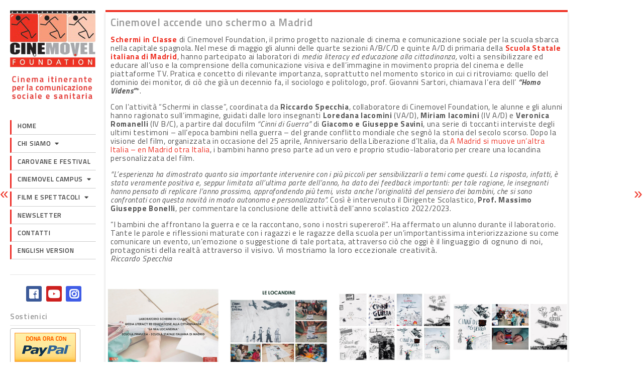

--- FILE ---
content_type: text/html; charset=UTF-8
request_url: https://cinemovel.tv/cinemovel-accende-uno-schermo-a-madrid/
body_size: 13009
content:
<!DOCTYPE html>
<!--[if lt IE 7]><html class="no-js lt-ie9 lt-ie8 lt-ie7" dir="ltr" lang="it-IT" prefix="og: https://ogp.me/ns#" xmlns:og="http://ogp.me/ns#" xmlns:fb="http://ogp.me/ns/fb#"><![endif]-->
<!--[if IE 7]><html class="no-js lt-ie9 lt-ie8" dir="ltr" lang="it-IT" prefix="og: https://ogp.me/ns#" xmlns:og="http://ogp.me/ns#" xmlns:fb="http://ogp.me/ns/fb#"><![endif]-->
<!--[if IE 8]><html class="no-js lt-ie9" dir="ltr" lang="it-IT" prefix="og: https://ogp.me/ns#" xmlns:og="http://ogp.me/ns#" xmlns:fb="http://ogp.me/ns/fb#"><![endif]-->
<!--[if gt IE 8]><!--><html class="no-js" dir="ltr" lang="it-IT" prefix="og: https://ogp.me/ns#" xmlns:og="http://ogp.me/ns#" xmlns:fb="http://ogp.me/ns/fb#"><!--<![endif]-->
<head>
<meta charset="UTF-8" />
<meta http-equiv="X-UA-Compatible" content="IE=edge,chrome=1">
<meta name="viewport" content="width=device-width, initial-scale=1.0">

<link rel="profile" href="https://gmpg.org/xfn/11" />
<link rel="pingback" href="https://cinemovel.tv/xmlrpc.php" />
<!--[if IE]><script src="https://html5shiv.googlecode.com/svn/trunk/html5.js"></script><![endif]-->
<link href='https://fonts.googleapis.com/css?family=Titillium+Web:400,600,700,700italic,600italic,400italic' rel='stylesheet' type='text/css'>

		<!-- All in One SEO 4.9.1 - aioseo.com -->
		<title>Cinemovel accende uno schermo a Madrid | Cinemovel Foundation</title>
	<meta name="description" content="Schermi in classe di Cinemovel Foundation, il primo progetto nazionale di cinema e comunicazione sociale per la scuola sbarca nella capitale spagnola. Nel mese di maggio gli alunni delle quarte sezioni A/B/C/D e quinte A/D di primaria della Scuola statale italiana di Madrid, hanno partecipato ai laboratori di media literacy ed educazione alla cittadinanza, coordinati da Riccardo Specchia." />
	<meta name="robots" content="max-image-preview:large" />
	<meta name="author" content="Elisabetta Antognoni"/>
	<meta name="keywords" content="ettore scola,liberocinema,luigi ciotti,riccardo specchia,schermi in classe" />
	<link rel="canonical" href="https://cinemovel.tv/cinemovel-accende-uno-schermo-a-madrid/" />
	<meta name="generator" content="All in One SEO (AIOSEO) 4.9.1" />
		<meta property="og:locale" content="it_IT" />
		<meta property="og:site_name" content="Cinemovel Foundation | CINEMA ITINERANTE PER LA COMUNICAZIONE SOCIALE  E  SANITARIA" />
		<meta property="og:type" content="article" />
		<meta property="og:title" content="Cinemovel accende uno schermo a Madrid | Cinemovel Foundation" />
		<meta property="og:description" content="Schermi in classe di Cinemovel Foundation, il primo progetto nazionale di cinema e comunicazione sociale per la scuola sbarca nella capitale spagnola. Nel mese di maggio gli alunni delle quarte sezioni A/B/C/D e quinte A/D di primaria della Scuola statale italiana di Madrid, hanno partecipato ai laboratori di media literacy ed educazione alla cittadinanza, coordinati da Riccardo Specchia." />
		<meta property="og:url" content="https://cinemovel.tv/cinemovel-accende-uno-schermo-a-madrid/" />
		<meta property="article:published_time" content="2022-05-25T07:45:32+00:00" />
		<meta property="article:modified_time" content="2023-07-06T08:43:21+00:00" />
		<meta name="twitter:card" content="summary" />
		<meta name="twitter:title" content="Cinemovel accende uno schermo a Madrid | Cinemovel Foundation" />
		<meta name="twitter:description" content="Schermi in classe di Cinemovel Foundation, il primo progetto nazionale di cinema e comunicazione sociale per la scuola sbarca nella capitale spagnola. Nel mese di maggio gli alunni delle quarte sezioni A/B/C/D e quinte A/D di primaria della Scuola statale italiana di Madrid, hanno partecipato ai laboratori di media literacy ed educazione alla cittadinanza, coordinati da Riccardo Specchia." />
		<script type="application/ld+json" class="aioseo-schema">
			{"@context":"https:\/\/schema.org","@graph":[{"@type":"Article","@id":"https:\/\/cinemovel.tv\/cinemovel-accende-uno-schermo-a-madrid\/#article","name":"Cinemovel accende uno schermo a Madrid | Cinemovel Foundation","headline":"Cinemovel accende uno schermo a Madrid","author":{"@id":"https:\/\/cinemovel.tv\/author\/elisabetta\/#author"},"publisher":{"@id":"https:\/\/cinemovel.tv\/#organization"},"image":{"@type":"ImageObject","url":"https:\/\/cinemovel.tv\/wp-content\/uploads\/2023\/07\/project-post.jpg","width":2121,"height":1500},"datePublished":"2022-05-25T09:45:32+02:00","dateModified":"2023-07-06T10:43:21+02:00","inLanguage":"it-IT","mainEntityOfPage":{"@id":"https:\/\/cinemovel.tv\/cinemovel-accende-uno-schermo-a-madrid\/#webpage"},"isPartOf":{"@id":"https:\/\/cinemovel.tv\/cinemovel-accende-uno-schermo-a-madrid\/#webpage"},"articleSection":"Senza categoria, ettore scola, LiberoCinema, luigi ciotti, riccardo specchia, schermi in classe"},{"@type":"BreadcrumbList","@id":"https:\/\/cinemovel.tv\/cinemovel-accende-uno-schermo-a-madrid\/#breadcrumblist","itemListElement":[{"@type":"ListItem","@id":"https:\/\/cinemovel.tv#listItem","position":1,"name":"Home","item":"https:\/\/cinemovel.tv","nextItem":{"@type":"ListItem","@id":"https:\/\/cinemovel.tv\/category\/senza-categoria\/#listItem","name":"Senza categoria"}},{"@type":"ListItem","@id":"https:\/\/cinemovel.tv\/category\/senza-categoria\/#listItem","position":2,"name":"Senza categoria","item":"https:\/\/cinemovel.tv\/category\/senza-categoria\/","nextItem":{"@type":"ListItem","@id":"https:\/\/cinemovel.tv\/cinemovel-accende-uno-schermo-a-madrid\/#listItem","name":"Cinemovel accende uno schermo a Madrid"},"previousItem":{"@type":"ListItem","@id":"https:\/\/cinemovel.tv#listItem","name":"Home"}},{"@type":"ListItem","@id":"https:\/\/cinemovel.tv\/cinemovel-accende-uno-schermo-a-madrid\/#listItem","position":3,"name":"Cinemovel accende uno schermo a Madrid","previousItem":{"@type":"ListItem","@id":"https:\/\/cinemovel.tv\/category\/senza-categoria\/#listItem","name":"Senza categoria"}}]},{"@type":"Organization","@id":"https:\/\/cinemovel.tv\/#organization","name":"Cinemovel Foundation","description":"CINEMA ITINERANTE PER LA COMUNICAZIONE SOCIALE  E  SANITARIA","url":"https:\/\/cinemovel.tv\/"},{"@type":"Person","@id":"https:\/\/cinemovel.tv\/author\/elisabetta\/#author","url":"https:\/\/cinemovel.tv\/author\/elisabetta\/","name":"Elisabetta Antognoni"},{"@type":"WebPage","@id":"https:\/\/cinemovel.tv\/cinemovel-accende-uno-schermo-a-madrid\/#webpage","url":"https:\/\/cinemovel.tv\/cinemovel-accende-uno-schermo-a-madrid\/","name":"Cinemovel accende uno schermo a Madrid | Cinemovel Foundation","description":"Schermi in classe di Cinemovel Foundation, il primo progetto nazionale di cinema e comunicazione sociale per la scuola sbarca nella capitale spagnola. Nel mese di maggio gli alunni delle quarte sezioni A\/B\/C\/D e quinte A\/D di primaria della Scuola statale italiana di Madrid, hanno partecipato ai laboratori di media literacy ed educazione alla cittadinanza, coordinati da Riccardo Specchia.","inLanguage":"it-IT","isPartOf":{"@id":"https:\/\/cinemovel.tv\/#website"},"breadcrumb":{"@id":"https:\/\/cinemovel.tv\/cinemovel-accende-uno-schermo-a-madrid\/#breadcrumblist"},"author":{"@id":"https:\/\/cinemovel.tv\/author\/elisabetta\/#author"},"creator":{"@id":"https:\/\/cinemovel.tv\/author\/elisabetta\/#author"},"image":{"@type":"ImageObject","url":"https:\/\/cinemovel.tv\/wp-content\/uploads\/2023\/07\/project-post.jpg","@id":"https:\/\/cinemovel.tv\/cinemovel-accende-uno-schermo-a-madrid\/#mainImage","width":2121,"height":1500},"primaryImageOfPage":{"@id":"https:\/\/cinemovel.tv\/cinemovel-accende-uno-schermo-a-madrid\/#mainImage"},"datePublished":"2022-05-25T09:45:32+02:00","dateModified":"2023-07-06T10:43:21+02:00"},{"@type":"WebSite","@id":"https:\/\/cinemovel.tv\/#website","url":"https:\/\/cinemovel.tv\/","name":"Cinemovel Foundation","description":"CINEMA ITINERANTE PER LA COMUNICAZIONE SOCIALE  E  SANITARIA","inLanguage":"it-IT","publisher":{"@id":"https:\/\/cinemovel.tv\/#organization"}}]}
		</script>
		<!-- All in One SEO -->

<link rel='dns-prefetch' href='//fonts.googleapis.com' />
<link rel='dns-prefetch' href='//use.fontawesome.com' />
<link rel="alternate" type="application/rss+xml" title="Cinemovel Foundation &raquo; Feed" href="https://cinemovel.tv/feed/" />
<link rel="alternate" type="application/rss+xml" title="Cinemovel Foundation &raquo; Feed dei commenti" href="https://cinemovel.tv/comments/feed/" />
<script type="text/javascript">
/* <![CDATA[ */
window._wpemojiSettings = {"baseUrl":"https:\/\/s.w.org\/images\/core\/emoji\/15.0.3\/72x72\/","ext":".png","svgUrl":"https:\/\/s.w.org\/images\/core\/emoji\/15.0.3\/svg\/","svgExt":".svg","source":{"concatemoji":"https:\/\/cinemovel.tv\/wp-includes\/js\/wp-emoji-release.min.js?ver=6.5.7"}};
/*! This file is auto-generated */
!function(i,n){var o,s,e;function c(e){try{var t={supportTests:e,timestamp:(new Date).valueOf()};sessionStorage.setItem(o,JSON.stringify(t))}catch(e){}}function p(e,t,n){e.clearRect(0,0,e.canvas.width,e.canvas.height),e.fillText(t,0,0);var t=new Uint32Array(e.getImageData(0,0,e.canvas.width,e.canvas.height).data),r=(e.clearRect(0,0,e.canvas.width,e.canvas.height),e.fillText(n,0,0),new Uint32Array(e.getImageData(0,0,e.canvas.width,e.canvas.height).data));return t.every(function(e,t){return e===r[t]})}function u(e,t,n){switch(t){case"flag":return n(e,"\ud83c\udff3\ufe0f\u200d\u26a7\ufe0f","\ud83c\udff3\ufe0f\u200b\u26a7\ufe0f")?!1:!n(e,"\ud83c\uddfa\ud83c\uddf3","\ud83c\uddfa\u200b\ud83c\uddf3")&&!n(e,"\ud83c\udff4\udb40\udc67\udb40\udc62\udb40\udc65\udb40\udc6e\udb40\udc67\udb40\udc7f","\ud83c\udff4\u200b\udb40\udc67\u200b\udb40\udc62\u200b\udb40\udc65\u200b\udb40\udc6e\u200b\udb40\udc67\u200b\udb40\udc7f");case"emoji":return!n(e,"\ud83d\udc26\u200d\u2b1b","\ud83d\udc26\u200b\u2b1b")}return!1}function f(e,t,n){var r="undefined"!=typeof WorkerGlobalScope&&self instanceof WorkerGlobalScope?new OffscreenCanvas(300,150):i.createElement("canvas"),a=r.getContext("2d",{willReadFrequently:!0}),o=(a.textBaseline="top",a.font="600 32px Arial",{});return e.forEach(function(e){o[e]=t(a,e,n)}),o}function t(e){var t=i.createElement("script");t.src=e,t.defer=!0,i.head.appendChild(t)}"undefined"!=typeof Promise&&(o="wpEmojiSettingsSupports",s=["flag","emoji"],n.supports={everything:!0,everythingExceptFlag:!0},e=new Promise(function(e){i.addEventListener("DOMContentLoaded",e,{once:!0})}),new Promise(function(t){var n=function(){try{var e=JSON.parse(sessionStorage.getItem(o));if("object"==typeof e&&"number"==typeof e.timestamp&&(new Date).valueOf()<e.timestamp+604800&&"object"==typeof e.supportTests)return e.supportTests}catch(e){}return null}();if(!n){if("undefined"!=typeof Worker&&"undefined"!=typeof OffscreenCanvas&&"undefined"!=typeof URL&&URL.createObjectURL&&"undefined"!=typeof Blob)try{var e="postMessage("+f.toString()+"("+[JSON.stringify(s),u.toString(),p.toString()].join(",")+"));",r=new Blob([e],{type:"text/javascript"}),a=new Worker(URL.createObjectURL(r),{name:"wpTestEmojiSupports"});return void(a.onmessage=function(e){c(n=e.data),a.terminate(),t(n)})}catch(e){}c(n=f(s,u,p))}t(n)}).then(function(e){for(var t in e)n.supports[t]=e[t],n.supports.everything=n.supports.everything&&n.supports[t],"flag"!==t&&(n.supports.everythingExceptFlag=n.supports.everythingExceptFlag&&n.supports[t]);n.supports.everythingExceptFlag=n.supports.everythingExceptFlag&&!n.supports.flag,n.DOMReady=!1,n.readyCallback=function(){n.DOMReady=!0}}).then(function(){return e}).then(function(){var e;n.supports.everything||(n.readyCallback(),(e=n.source||{}).concatemoji?t(e.concatemoji):e.wpemoji&&e.twemoji&&(t(e.twemoji),t(e.wpemoji)))}))}((window,document),window._wpemojiSettings);
/* ]]> */
</script>
<link rel='stylesheet' id='cnss_font_awesome_css-css' href='https://cinemovel.tv/wp-content/plugins/easy-social-icons/css/font-awesome/css/all.min.css?ver=7.0.0' type='text/css' media='all' />
<link rel='stylesheet' id='cnss_font_awesome_v4_shims-css' href='https://cinemovel.tv/wp-content/plugins/easy-social-icons/css/font-awesome/css/v4-shims.min.css?ver=7.0.0' type='text/css' media='all' />
<link rel='stylesheet' id='cnss_css-css' href='https://cinemovel.tv/wp-content/plugins/easy-social-icons/css/cnss.css?ver=1.0' type='text/css' media='all' />
<link rel='stylesheet' id='cnss_share_css-css' href='https://cinemovel.tv/wp-content/plugins/easy-social-icons/css/share.css?ver=1.0' type='text/css' media='all' />
<style id='wp-emoji-styles-inline-css' type='text/css'>

	img.wp-smiley, img.emoji {
		display: inline !important;
		border: none !important;
		box-shadow: none !important;
		height: 1em !important;
		width: 1em !important;
		margin: 0 0.07em !important;
		vertical-align: -0.1em !important;
		background: none !important;
		padding: 0 !important;
	}
</style>
<link rel='stylesheet' id='wp-block-library-css' href='https://cinemovel.tv/wp-includes/css/dist/block-library/style.min.css?ver=6.5.7' type='text/css' media='all' />
<link rel='stylesheet' id='aioseo/css/src/vue/standalone/blocks/table-of-contents/global.scss-css' href='https://cinemovel.tv/wp-content/plugins/all-in-one-seo-pack/dist/Lite/assets/css/table-of-contents/global.e90f6d47.css?ver=4.9.1' type='text/css' media='all' />
<style id='pdfemb-pdf-embedder-viewer-style-inline-css' type='text/css'>
.wp-block-pdfemb-pdf-embedder-viewer{max-width:none}

</style>
<style id='font-awesome-svg-styles-default-inline-css' type='text/css'>
.svg-inline--fa {
  display: inline-block;
  height: 1em;
  overflow: visible;
  vertical-align: -.125em;
}
</style>
<link rel='stylesheet' id='font-awesome-svg-styles-css' href='https://cinemovel.tv/wp-content/uploads/font-awesome/v5.8.1/css/svg-with-js.css' type='text/css' media='all' />
<style id='font-awesome-svg-styles-inline-css' type='text/css'>
   .wp-block-font-awesome-icon svg::before,
   .wp-rich-text-font-awesome-icon svg::before {content: unset;}
</style>
<style id='classic-theme-styles-inline-css' type='text/css'>
/*! This file is auto-generated */
.wp-block-button__link{color:#fff;background-color:#32373c;border-radius:9999px;box-shadow:none;text-decoration:none;padding:calc(.667em + 2px) calc(1.333em + 2px);font-size:1.125em}.wp-block-file__button{background:#32373c;color:#fff;text-decoration:none}
</style>
<style id='global-styles-inline-css' type='text/css'>
body{--wp--preset--color--black: #000000;--wp--preset--color--cyan-bluish-gray: #abb8c3;--wp--preset--color--white: #ffffff;--wp--preset--color--pale-pink: #f78da7;--wp--preset--color--vivid-red: #cf2e2e;--wp--preset--color--luminous-vivid-orange: #ff6900;--wp--preset--color--luminous-vivid-amber: #fcb900;--wp--preset--color--light-green-cyan: #7bdcb5;--wp--preset--color--vivid-green-cyan: #00d084;--wp--preset--color--pale-cyan-blue: #8ed1fc;--wp--preset--color--vivid-cyan-blue: #0693e3;--wp--preset--color--vivid-purple: #9b51e0;--wp--preset--gradient--vivid-cyan-blue-to-vivid-purple: linear-gradient(135deg,rgba(6,147,227,1) 0%,rgb(155,81,224) 100%);--wp--preset--gradient--light-green-cyan-to-vivid-green-cyan: linear-gradient(135deg,rgb(122,220,180) 0%,rgb(0,208,130) 100%);--wp--preset--gradient--luminous-vivid-amber-to-luminous-vivid-orange: linear-gradient(135deg,rgba(252,185,0,1) 0%,rgba(255,105,0,1) 100%);--wp--preset--gradient--luminous-vivid-orange-to-vivid-red: linear-gradient(135deg,rgba(255,105,0,1) 0%,rgb(207,46,46) 100%);--wp--preset--gradient--very-light-gray-to-cyan-bluish-gray: linear-gradient(135deg,rgb(238,238,238) 0%,rgb(169,184,195) 100%);--wp--preset--gradient--cool-to-warm-spectrum: linear-gradient(135deg,rgb(74,234,220) 0%,rgb(151,120,209) 20%,rgb(207,42,186) 40%,rgb(238,44,130) 60%,rgb(251,105,98) 80%,rgb(254,248,76) 100%);--wp--preset--gradient--blush-light-purple: linear-gradient(135deg,rgb(255,206,236) 0%,rgb(152,150,240) 100%);--wp--preset--gradient--blush-bordeaux: linear-gradient(135deg,rgb(254,205,165) 0%,rgb(254,45,45) 50%,rgb(107,0,62) 100%);--wp--preset--gradient--luminous-dusk: linear-gradient(135deg,rgb(255,203,112) 0%,rgb(199,81,192) 50%,rgb(65,88,208) 100%);--wp--preset--gradient--pale-ocean: linear-gradient(135deg,rgb(255,245,203) 0%,rgb(182,227,212) 50%,rgb(51,167,181) 100%);--wp--preset--gradient--electric-grass: linear-gradient(135deg,rgb(202,248,128) 0%,rgb(113,206,126) 100%);--wp--preset--gradient--midnight: linear-gradient(135deg,rgb(2,3,129) 0%,rgb(40,116,252) 100%);--wp--preset--font-size--small: 13px;--wp--preset--font-size--medium: 20px;--wp--preset--font-size--large: 36px;--wp--preset--font-size--x-large: 42px;--wp--preset--spacing--20: 0.44rem;--wp--preset--spacing--30: 0.67rem;--wp--preset--spacing--40: 1rem;--wp--preset--spacing--50: 1.5rem;--wp--preset--spacing--60: 2.25rem;--wp--preset--spacing--70: 3.38rem;--wp--preset--spacing--80: 5.06rem;--wp--preset--shadow--natural: 6px 6px 9px rgba(0, 0, 0, 0.2);--wp--preset--shadow--deep: 12px 12px 50px rgba(0, 0, 0, 0.4);--wp--preset--shadow--sharp: 6px 6px 0px rgba(0, 0, 0, 0.2);--wp--preset--shadow--outlined: 6px 6px 0px -3px rgba(255, 255, 255, 1), 6px 6px rgba(0, 0, 0, 1);--wp--preset--shadow--crisp: 6px 6px 0px rgba(0, 0, 0, 1);}:where(.is-layout-flex){gap: 0.5em;}:where(.is-layout-grid){gap: 0.5em;}body .is-layout-flex{display: flex;}body .is-layout-flex{flex-wrap: wrap;align-items: center;}body .is-layout-flex > *{margin: 0;}body .is-layout-grid{display: grid;}body .is-layout-grid > *{margin: 0;}:where(.wp-block-columns.is-layout-flex){gap: 2em;}:where(.wp-block-columns.is-layout-grid){gap: 2em;}:where(.wp-block-post-template.is-layout-flex){gap: 1.25em;}:where(.wp-block-post-template.is-layout-grid){gap: 1.25em;}.has-black-color{color: var(--wp--preset--color--black) !important;}.has-cyan-bluish-gray-color{color: var(--wp--preset--color--cyan-bluish-gray) !important;}.has-white-color{color: var(--wp--preset--color--white) !important;}.has-pale-pink-color{color: var(--wp--preset--color--pale-pink) !important;}.has-vivid-red-color{color: var(--wp--preset--color--vivid-red) !important;}.has-luminous-vivid-orange-color{color: var(--wp--preset--color--luminous-vivid-orange) !important;}.has-luminous-vivid-amber-color{color: var(--wp--preset--color--luminous-vivid-amber) !important;}.has-light-green-cyan-color{color: var(--wp--preset--color--light-green-cyan) !important;}.has-vivid-green-cyan-color{color: var(--wp--preset--color--vivid-green-cyan) !important;}.has-pale-cyan-blue-color{color: var(--wp--preset--color--pale-cyan-blue) !important;}.has-vivid-cyan-blue-color{color: var(--wp--preset--color--vivid-cyan-blue) !important;}.has-vivid-purple-color{color: var(--wp--preset--color--vivid-purple) !important;}.has-black-background-color{background-color: var(--wp--preset--color--black) !important;}.has-cyan-bluish-gray-background-color{background-color: var(--wp--preset--color--cyan-bluish-gray) !important;}.has-white-background-color{background-color: var(--wp--preset--color--white) !important;}.has-pale-pink-background-color{background-color: var(--wp--preset--color--pale-pink) !important;}.has-vivid-red-background-color{background-color: var(--wp--preset--color--vivid-red) !important;}.has-luminous-vivid-orange-background-color{background-color: var(--wp--preset--color--luminous-vivid-orange) !important;}.has-luminous-vivid-amber-background-color{background-color: var(--wp--preset--color--luminous-vivid-amber) !important;}.has-light-green-cyan-background-color{background-color: var(--wp--preset--color--light-green-cyan) !important;}.has-vivid-green-cyan-background-color{background-color: var(--wp--preset--color--vivid-green-cyan) !important;}.has-pale-cyan-blue-background-color{background-color: var(--wp--preset--color--pale-cyan-blue) !important;}.has-vivid-cyan-blue-background-color{background-color: var(--wp--preset--color--vivid-cyan-blue) !important;}.has-vivid-purple-background-color{background-color: var(--wp--preset--color--vivid-purple) !important;}.has-black-border-color{border-color: var(--wp--preset--color--black) !important;}.has-cyan-bluish-gray-border-color{border-color: var(--wp--preset--color--cyan-bluish-gray) !important;}.has-white-border-color{border-color: var(--wp--preset--color--white) !important;}.has-pale-pink-border-color{border-color: var(--wp--preset--color--pale-pink) !important;}.has-vivid-red-border-color{border-color: var(--wp--preset--color--vivid-red) !important;}.has-luminous-vivid-orange-border-color{border-color: var(--wp--preset--color--luminous-vivid-orange) !important;}.has-luminous-vivid-amber-border-color{border-color: var(--wp--preset--color--luminous-vivid-amber) !important;}.has-light-green-cyan-border-color{border-color: var(--wp--preset--color--light-green-cyan) !important;}.has-vivid-green-cyan-border-color{border-color: var(--wp--preset--color--vivid-green-cyan) !important;}.has-pale-cyan-blue-border-color{border-color: var(--wp--preset--color--pale-cyan-blue) !important;}.has-vivid-cyan-blue-border-color{border-color: var(--wp--preset--color--vivid-cyan-blue) !important;}.has-vivid-purple-border-color{border-color: var(--wp--preset--color--vivid-purple) !important;}.has-vivid-cyan-blue-to-vivid-purple-gradient-background{background: var(--wp--preset--gradient--vivid-cyan-blue-to-vivid-purple) !important;}.has-light-green-cyan-to-vivid-green-cyan-gradient-background{background: var(--wp--preset--gradient--light-green-cyan-to-vivid-green-cyan) !important;}.has-luminous-vivid-amber-to-luminous-vivid-orange-gradient-background{background: var(--wp--preset--gradient--luminous-vivid-amber-to-luminous-vivid-orange) !important;}.has-luminous-vivid-orange-to-vivid-red-gradient-background{background: var(--wp--preset--gradient--luminous-vivid-orange-to-vivid-red) !important;}.has-very-light-gray-to-cyan-bluish-gray-gradient-background{background: var(--wp--preset--gradient--very-light-gray-to-cyan-bluish-gray) !important;}.has-cool-to-warm-spectrum-gradient-background{background: var(--wp--preset--gradient--cool-to-warm-spectrum) !important;}.has-blush-light-purple-gradient-background{background: var(--wp--preset--gradient--blush-light-purple) !important;}.has-blush-bordeaux-gradient-background{background: var(--wp--preset--gradient--blush-bordeaux) !important;}.has-luminous-dusk-gradient-background{background: var(--wp--preset--gradient--luminous-dusk) !important;}.has-pale-ocean-gradient-background{background: var(--wp--preset--gradient--pale-ocean) !important;}.has-electric-grass-gradient-background{background: var(--wp--preset--gradient--electric-grass) !important;}.has-midnight-gradient-background{background: var(--wp--preset--gradient--midnight) !important;}.has-small-font-size{font-size: var(--wp--preset--font-size--small) !important;}.has-medium-font-size{font-size: var(--wp--preset--font-size--medium) !important;}.has-large-font-size{font-size: var(--wp--preset--font-size--large) !important;}.has-x-large-font-size{font-size: var(--wp--preset--font-size--x-large) !important;}
.wp-block-navigation a:where(:not(.wp-element-button)){color: inherit;}
:where(.wp-block-post-template.is-layout-flex){gap: 1.25em;}:where(.wp-block-post-template.is-layout-grid){gap: 1.25em;}
:where(.wp-block-columns.is-layout-flex){gap: 2em;}:where(.wp-block-columns.is-layout-grid){gap: 2em;}
.wp-block-pullquote{font-size: 1.5em;line-height: 1.6;}
</style>
<link rel='stylesheet' id='contact-form-7-css' href='https://cinemovel.tv/wp-content/plugins/contact-form-7/includes/css/styles.css?ver=5.9.6' type='text/css' media='all' />
<link rel='stylesheet' id='wp_html5video_css-css' href='https://cinemovel.tv/wp-content/plugins/html5-videogallery-plus-player/assets/css/video-js.css?ver=2.8.7' type='text/css' media='all' />
<link rel='stylesheet' id='wp_html5video_colcss-css' href='https://cinemovel.tv/wp-content/plugins/html5-videogallery-plus-player/assets/css/video-style.css?ver=2.8.7' type='text/css' media='all' />
<link rel='stylesheet' id='wpos-magnific-popup-style-css' href='https://cinemovel.tv/wp-content/plugins/html5-videogallery-plus-player/assets/css/magnific-popup.css?ver=2.8.7' type='text/css' media='all' />
<link rel='stylesheet' id='fontawesome-css' href='https://cinemovel.tv/wp-content/plugins/olevmedia-shortcodes/assets/css/font-awesome.min.css?ver=6.5.7' type='text/css' media='all' />
<link rel='stylesheet' id='omsc-shortcodes-css' href='https://cinemovel.tv/wp-content/plugins/olevmedia-shortcodes/assets/css/shortcodes.css?ver=6.5.7' type='text/css' media='all' />
<link rel='stylesheet' id='omsc-shortcodes-tablet-css' href='https://cinemovel.tv/wp-content/plugins/olevmedia-shortcodes/assets/css/shortcodes-tablet.css?ver=6.5.7' type='text/css' media='screen and (min-width: 768px) and (max-width: 959px)' />
<link rel='stylesheet' id='omsc-shortcodes-mobile-css' href='https://cinemovel.tv/wp-content/plugins/olevmedia-shortcodes/assets/css/shortcodes-mobile.css?ver=6.5.7' type='text/css' media='screen and (max-width: 767px)' />
<link rel='stylesheet' id='rgg-simplelightbox-css' href='https://cinemovel.tv/wp-content/plugins/responsive-gallery-grid/lib/simplelightbox/simplelightbox.min.css?ver=2.3.18' type='text/css' media='all' />
<link rel='stylesheet' id='slickstyle-css' href='https://cinemovel.tv/wp-content/plugins/responsive-gallery-grid/lib/slick/slick.1.9.0.min.css?ver=2.3.18' type='text/css' media='all' />
<link rel='stylesheet' id='slick-theme-css' href='https://cinemovel.tv/wp-content/plugins/responsive-gallery-grid/lib/slick/slick-theme.css?ver=2.3.18' type='text/css' media='all' />
<link rel='stylesheet' id='rgg-style-css' href='https://cinemovel.tv/wp-content/plugins/responsive-gallery-grid/css/style.css?ver=2.3.18' type='text/css' media='all' />
<link rel='stylesheet' id='symple_shortcode_styles-css' href='https://cinemovel.tv/wp-content/plugins/symple-shortcodes/shortcodes/css/symple_shortcodes_styles.css?ver=6.5.7' type='text/css' media='all' />
<link rel='stylesheet' id='social_likes_style_flat-css' href='https://cinemovel.tv/wp-content/plugins/wp-social-likes/css/social-likes_flat.css?ver=6.5.7' type='text/css' media='all' />
<link rel='stylesheet' id='theme_stylesheet-css' href='https://cinemovel.tv/wp-content/themes/carton/style.css?ver=6.5.7' type='text/css' media='all' />
<link rel='stylesheet' id='google_fonts-css' href='//fonts.googleapis.com/css?family=Titillium+Web:400,600,700,700italic,600italic,400italic|Quicksand' type='text/css' media='all' />
<link rel='stylesheet' id='font-awesome-official-css' href='https://use.fontawesome.com/releases/v5.8.1/css/all.css' type='text/css' media='all' integrity="sha384-50oBUHEmvpQ+1lW4y57PTFmhCaXp0ML5d60M1M7uH2+nqUivzIebhndOJK28anvf" crossorigin="anonymous" />
<link rel='stylesheet' id='wp_single_post_navigation-css' href='https://cinemovel.tv/wp-content/plugins/wp-single-post-navigation/css/single-post-navigation.css?ver=1.5' type='text/css' media='screen' />
<link rel='stylesheet' id='fancybox-css' href='https://cinemovel.tv/wp-content/plugins/easy-fancybox/fancybox/1.5.4/jquery.fancybox.min.css?ver=6.5.7' type='text/css' media='screen' />
<link rel='stylesheet' id='font-awesome-official-v4shim-css' href='https://use.fontawesome.com/releases/v5.8.1/css/v4-shims.css' type='text/css' media='all' integrity="sha384-knhdgIEP1JBPHETtXGyUk1FXV22kd1ZAN8yyExweAKAfztV5+kSBjUff4pHDG38c" crossorigin="anonymous" />
<style id='font-awesome-official-v4shim-inline-css' type='text/css'>
@font-face {
font-family: "FontAwesome";
font-display: block;
src: url("https://use.fontawesome.com/releases/v5.8.1/webfonts/fa-brands-400.eot"),
		url("https://use.fontawesome.com/releases/v5.8.1/webfonts/fa-brands-400.eot?#iefix") format("embedded-opentype"),
		url("https://use.fontawesome.com/releases/v5.8.1/webfonts/fa-brands-400.woff2") format("woff2"),
		url("https://use.fontawesome.com/releases/v5.8.1/webfonts/fa-brands-400.woff") format("woff"),
		url("https://use.fontawesome.com/releases/v5.8.1/webfonts/fa-brands-400.ttf") format("truetype"),
		url("https://use.fontawesome.com/releases/v5.8.1/webfonts/fa-brands-400.svg#fontawesome") format("svg");
}

@font-face {
font-family: "FontAwesome";
font-display: block;
src: url("https://use.fontawesome.com/releases/v5.8.1/webfonts/fa-solid-900.eot"),
		url("https://use.fontawesome.com/releases/v5.8.1/webfonts/fa-solid-900.eot?#iefix") format("embedded-opentype"),
		url("https://use.fontawesome.com/releases/v5.8.1/webfonts/fa-solid-900.woff2") format("woff2"),
		url("https://use.fontawesome.com/releases/v5.8.1/webfonts/fa-solid-900.woff") format("woff"),
		url("https://use.fontawesome.com/releases/v5.8.1/webfonts/fa-solid-900.ttf") format("truetype"),
		url("https://use.fontawesome.com/releases/v5.8.1/webfonts/fa-solid-900.svg#fontawesome") format("svg");
}

@font-face {
font-family: "FontAwesome";
font-display: block;
src: url("https://use.fontawesome.com/releases/v5.8.1/webfonts/fa-regular-400.eot"),
		url("https://use.fontawesome.com/releases/v5.8.1/webfonts/fa-regular-400.eot?#iefix") format("embedded-opentype"),
		url("https://use.fontawesome.com/releases/v5.8.1/webfonts/fa-regular-400.woff2") format("woff2"),
		url("https://use.fontawesome.com/releases/v5.8.1/webfonts/fa-regular-400.woff") format("woff"),
		url("https://use.fontawesome.com/releases/v5.8.1/webfonts/fa-regular-400.ttf") format("truetype"),
		url("https://use.fontawesome.com/releases/v5.8.1/webfonts/fa-regular-400.svg#fontawesome") format("svg");
unicode-range: U+F004-F005,U+F007,U+F017,U+F022,U+F024,U+F02E,U+F03E,U+F044,U+F057-F059,U+F06E,U+F070,U+F075,U+F07B-F07C,U+F080,U+F086,U+F089,U+F094,U+F09D,U+F0A0,U+F0A4-F0A7,U+F0C5,U+F0C7-F0C8,U+F0E0,U+F0EB,U+F0F3,U+F0F8,U+F0FE,U+F111,U+F118-F11A,U+F11C,U+F133,U+F144,U+F146,U+F14A,U+F14D-F14E,U+F150-F152,U+F15B-F15C,U+F164-F165,U+F185-F186,U+F191-F192,U+F1AD,U+F1C1-F1C9,U+F1CD,U+F1D8,U+F1E3,U+F1EA,U+F1F6,U+F1F9,U+F20A,U+F247-F249,U+F24D,U+F254-F25B,U+F25D,U+F267,U+F271-F274,U+F279,U+F28B,U+F28D,U+F2B5-F2B6,U+F2B9,U+F2BB,U+F2BD,U+F2C1-F2C2,U+F2D0,U+F2D2,U+F2DC,U+F2ED,U+F328,U+F358-F35B,U+F3A5,U+F3D1,U+F410,U+F4AD;
}
</style>
<link rel='stylesheet' id='simple-pagination-css-css' href='https://cinemovel.tv/wp-content/plugins/simple-pagination/css/default.css?ver=2.1.7' type='text/css' media='screen' />
<script type="text/javascript" src="https://cinemovel.tv/wp-includes/js/jquery/jquery.min.js?ver=3.7.1" id="jquery-core-js"></script>
<script type="text/javascript" src="https://cinemovel.tv/wp-includes/js/jquery/jquery-migrate.min.js?ver=3.4.1" id="jquery-migrate-js"></script>
<script type="text/javascript" src="https://cinemovel.tv/wp-content/plugins/easy-social-icons/js/cnss.js?ver=1.0" id="cnss_js-js"></script>
<script type="text/javascript" src="https://cinemovel.tv/wp-content/plugins/easy-social-icons/js/share.js?ver=1.0" id="cnss_share_js-js"></script>
<script type="text/javascript" src="https://cinemovel.tv/wp-content/plugins/wp-social-likes/js/social-likes.min.js?ver=6.5.7" id="social_likes_library-js"></script>
<link rel="https://api.w.org/" href="https://cinemovel.tv/wp-json/" /><link rel="alternate" type="application/json" href="https://cinemovel.tv/wp-json/wp/v2/posts/6648" /><link rel="EditURI" type="application/rsd+xml" title="RSD" href="https://cinemovel.tv/xmlrpc.php?rsd" />
<meta name="generator" content="WordPress 6.5.7" />
<link rel='shortlink' href='https://cinemovel.tv/?p=6648' />
<link rel="alternate" type="application/json+oembed" href="https://cinemovel.tv/wp-json/oembed/1.0/embed?url=https%3A%2F%2Fcinemovel.tv%2Fcinemovel-accende-uno-schermo-a-madrid%2F" />
<link rel="alternate" type="text/xml+oembed" href="https://cinemovel.tv/wp-json/oembed/1.0/embed?url=https%3A%2F%2Fcinemovel.tv%2Fcinemovel-accende-uno-schermo-a-madrid%2F&#038;format=xml" />
<style type="text/css">
		ul.cnss-social-icon li.cn-fa-icon a:hover{color:#ffffff!important;}
		</style><style>
.single #primary,.page #primary,.error404 #primary,.search-no-results #primary { max-width: 1150px; }
article.masonry { max-width: 300px }
article.masonry:first-child { max-width: 610px }
#primary { padding-left: 210px }
#secondary { width: 210px }
</style>
			<style type="text/css" id="wp-custom-css">
			.video_frame .video_title {
  font-size: 15px;
  padding: 10px 10px;
}
article.sticky {
  border-top: 4px solid #ee3124 !important;
}
.html5video-medium-4 .video_image_frame {
  height: 150px;
  position: relative;
}		</style>
		
<!-- START - Heateor Open Graph Meta Tags 1.1.12 -->
<link rel="canonical" href="https://cinemovel.tv/cinemovel-accende-uno-schermo-a-madrid/"/>
<meta name="description" content="Schermi in classe di Cinemovel Foundation, il primo progetto nazionale di cinema e comunicazione sociale per la scuola sbarca nella capitale spagnola. Nel mese di maggio gli alunni delle quarte sezioni A/B/C/D e quinte A/D di primaria della Scuola statale italiana di Madrid, hanno partecipato ai lab"/>
<meta property="og:locale" content="it_IT"/>
<meta property="og:site_name" content="Cinemovel Foundation"/>
<meta property="og:title" content="Cinemovel accende uno schermo a Madrid"/>
<meta property="og:url" content="https://cinemovel.tv/cinemovel-accende-uno-schermo-a-madrid/"/>
<meta property="og:type" content="article"/>
<meta property="og:image" content="https://cinemovel.tv/wp-content/uploads/2023/07/project-post.jpg"/>
<meta property="og:description" content="Schermi in classe di Cinemovel Foundation, il primo progetto nazionale di cinema e comunicazione sociale per la scuola sbarca nella capitale spagnola. Nel mese di maggio gli alunni delle quarte sezioni A/B/C/D e quinte A/D di primaria della Scuola statale italiana di Madrid, hanno partecipato ai lab"/>
<meta name="twitter:title" content="Cinemovel accende uno schermo a Madrid"/>
<meta name="twitter:url" content="https://cinemovel.tv/cinemovel-accende-uno-schermo-a-madrid/"/>
<meta name="twitter:description" content="Schermi in classe di Cinemovel Foundation, il primo progetto nazionale di cinema e comunicazione sociale per la scuola sbarca nella capitale spagnola. Nel mese di maggio gli alunni delle quarte sezioni A/B/C/D e quinte A/D di primaria della Scuola statale italiana di Madrid, hanno partecipato ai lab"/>
<meta name="twitter:image" content="https://cinemovel.tv/wp-content/uploads/2023/07/project-post.jpg"/>
<meta name="twitter:card" content="summary_large_image"/>
<meta itemprop="name" content="Cinemovel accende uno schermo a Madrid"/>
<meta itemprop="description" content="Schermi in classe di Cinemovel Foundation, il primo progetto nazionale di cinema e comunicazione sociale per la scuola sbarca nella capitale spagnola. Nel mese di maggio gli alunni delle quarte sezioni A/B/C/D e quinte A/D di primaria della Scuola statale italiana di Madrid, hanno partecipato ai lab"/>
<meta itemprop="image" content="https://cinemovel.tv/wp-content/uploads/2023/07/project-post.jpg"/>
<!-- END - Heateor Open Graph Meta Tags -->

</head>

<body data-rsssl=1 class="post-template-default single single-post postid-6648 single-format-standard basic symple-shortcodes  symple-shortcodes-responsive">

	<div id="page" class="grid wfull">

		<div id="mobile-menu" class="clearfix">
			<a class="left-menu" href="#"><i class="icon-reorder"></i></a>
			<a class="mobile-title" href="https://cinemovel.tv" title="Cinemovel Foundation" rel="home">Cinemovel Foundation</a>
			<a class="mobile-search" href="#"><i class="icon-search"></i></a>
		</div>
		<div id="drop-down-search"><form role="search" method="get" class="search-form" action="https://cinemovel.tv/">
				<label>
					<span class="screen-reader-text">Ricerca per:</span>
					<input type="search" class="search-field" placeholder="Cerca &hellip;" value="" name="s" />
				</label>
				<input type="submit" class="search-submit" value="Cerca" />
			</form></div>

		<div id="main" class="row">

			<div id="secondary" role="complementary">

				<header id="header" role="banner">

					<div class="header-wrap">
						<!--<h1 id="site-title"><a href="https://cinemovel.tv" title="Cinemovel Foundation" rel="home">Cinemovel Foundation</a></h1> -->
						<!--<h2 id="site-description">CINEMA ITINERANTE PER LA COMUNICAZIONE SOCIALE  E  SANITARIA</h2> -->
					</div>

											<a href="https://cinemovel.tv" title="Cinemovel Foundation" rel="home"><img id="header-img" src="https://cinemovel.tv/wp-content/uploads/2014/02/cinemovel_logo+head2.png" width="250" height="80" alt="" /></a>
						
					<nav id="site-navigation" role="navigation">
						<h3 class="screen-reader-text">Main menu</h3>
						<a class="screen-reader-text" href="#primary" title="Skip to content">Skip to content</a>
						<div class="menu-menu-1-container"><ul id="menu-menu-1" class="menu"><li id="menu-item-829" class="menu-item menu-item-type-custom menu-item-object-custom menu-item-home menu-item-829"><a href="https://cinemovel.tv">Home</a></li>
<li id="menu-item-844" class="menu-item menu-item-type-post_type menu-item-object-page menu-item-has-children sub-menu-parent menu-item-844"><a href="#">Chi siamo</a>
<ul class="sub-menu">
	<li id="menu-item-845" class="menu-item menu-item-type-post_type menu-item-object-page menu-item-845"><a href="https://cinemovel.tv/chi-siamo/fondazione/">Fondazione</a></li>
	<li id="menu-item-847" class="menu-item menu-item-type-post_type menu-item-object-page menu-item-847"><a href="https://cinemovel.tv/chi-siamo/persone/">Persone</a></li>
	<li id="menu-item-848" class="menu-item menu-item-type-post_type menu-item-object-page menu-item-848"><a href="https://cinemovel.tv/chi-siamo/storia/">Storia</a></li>
</ul>
</li>
<li id="menu-item-2051" class="menu-item menu-item-type-post_type menu-item-object-page menu-item-2051"><a href="https://cinemovel.tv/carovane-e-festival/">Carovane e Festival</a></li>
<li id="menu-item-4994" class="menu-item menu-item-type-custom menu-item-object-custom menu-item-has-children sub-menu-parent menu-item-4994"><a href="#">Cinemovel Campus</a>
<ul class="sub-menu">
	<li id="menu-item-2049" class="menu-item menu-item-type-post_type menu-item-object-page menu-item-2049"><a href="https://cinemovel.tv/cinemovel-campus/schermi-in-classe/">Schermi in classe</a></li>
	<li id="menu-item-2048" class="menu-item menu-item-type-post_type menu-item-object-page menu-item-2048"><a href="https://cinemovel.tv/cinemovel-campus/la-scatola-magica/">La Scatola Magica</a></li>
	<li id="menu-item-6143" class="menu-item menu-item-type-post_type menu-item-object-page menu-item-6143"><a href="https://cinemovel.tv/cinemovel-campus/diari-del-tempo/">Diari del tempo</a></li>
	<li id="menu-item-6144" class="menu-item menu-item-type-post_type menu-item-object-page menu-item-6144"><a href="https://cinemovel.tv/cinemovel-campus/storie-dalle-scuole-italiane-in-viaggio-con-tu6scuola/">Cinegame</a></li>
	<li id="menu-item-6166" class="menu-item menu-item-type-post_type menu-item-object-page menu-item-6166"><a href="https://cinemovel.tv/cinemovel-campus/cinegreenlab/">CineGreenLab</a></li>
	<li id="menu-item-5305" class="menu-item menu-item-type-post_type menu-item-object-page menu-item-5305"><a href="https://cinemovel.tv/cinemovel-campus/mosteam-by-me/">Steam by Me</a></li>
	<li id="menu-item-4106" class="menu-item menu-item-type-post_type menu-item-object-page menu-item-4106"><a href="https://cinemovel.tv/cinemovel-campus/artistswork/">Artists@Work</a></li>
	<li id="menu-item-4650" class="menu-item menu-item-type-post_type menu-item-object-post menu-item-4650"><a href="https://cinemovel.tv/diamo-voce-a-un-bene-confiscato/">MEMO &#8211; Memorie <br />in Movimento</a></li>
	<li id="menu-item-6117" class="menu-item menu-item-type-custom menu-item-object-custom menu-item-6117"><a href="https://cinemovel.tv/libero-cinema-lab-storie-di-un-viaggio">Libero Cinema Lab</a></li>
</ul>
</li>
<li id="menu-item-4995" class="menu-item menu-item-type-custom menu-item-object-custom menu-item-has-children sub-menu-parent menu-item-4995"><a href="#">Film e Spettacoli</a>
<ul class="sub-menu">
	<li id="menu-item-6148" class="menu-item menu-item-type-post_type menu-item-object-page menu-item-6148"><a href="https://cinemovel.tv/film-e-spettacoli/nulla-di-sbagliato/">Nulla di sbagliato</a></li>
	<li id="menu-item-4551" class="menu-item menu-item-type-post_type menu-item-object-page menu-item-4551"><a href="https://cinemovel.tv/film-e-spettacoli/rifiutopoli-veleni-e-antidoti-2/">Rifiutopoli</a></li>
	<li id="menu-item-2399" class="menu-item menu-item-type-post_type menu-item-object-page menu-item-2399"><a href="https://cinemovel.tv/film-e-spettacoli/mafia-liquida-spettacolo/">Mafia Liquida</a></li>
</ul>
</li>
<li id="menu-item-849" class="menu-item menu-item-type-post_type menu-item-object-page menu-item-849"><a href="http://eepurl.com/O-iHH">Newsletter</a></li>
<li id="menu-item-846" class="menu-item menu-item-type-post_type menu-item-object-page menu-item-846"><a href="https://cinemovel.tv/contatti/">Contatti</a></li>
<li id="menu-item-909" class="menu-item menu-item-type-custom menu-item-object-custom menu-item-909"><a href="https://cinemovel.tv/eng/">English version</a></li>
</ul></div>					</nav><!-- #site-navigation -->

				</header><!-- #header -->

				<div id="sidebar-one">

	<aside id="text-2" class="widget widget_text"><h3 class="widget-title"> </h3>			<div class="textwidget"></div>
		</aside><aside id="cnss_widget-2" class="widget widget_cnss_widget"><ul id="" class="cnss-social-icon " style="text-align:left; text-align:-webkit-left; align-self:start; margin: 0 auto;">		<li class="cn-fa-facebook cn-fa-icon " style="display:inline-block;"><a class="cnss-facebook" target="_blank" href="https://www.facebook.com/cinemovel" title="Facebook" style="width:31px;height:31px;padding:5px 0;margin:2px;color: #ffffff;border-radius: 10%;"><i title="Facebook" style="font-size:21px;" class="fab fa-facebook"></i></a></li>		<li class="cn-fa-youtube cn-fa-icon " style="display:inline-block;"><a class="cnss-youtube" target="_blank" href="https://www.youtube.com/user/cinemovel" title="YouTube" style="width:31px;height:31px;padding:5px 0;margin:2px;color: #ffffff;border-radius: 10%;"><i title="YouTube" style="font-size:21px;" class="fab fa-youtube"></i></a></li>		<li class="cn-fa-instagram cn-fa-icon " style="display:inline-block;"><a class="cnss-instagram" target="_blank" href="https://www.instagram.com/cinemovel/" title="Instagram" style="width:31px;height:31px;padding:5px 0;margin:2px;color: #ffffff;border-radius: 10%;"><i title="Instagram" style="font-size:21px;" class="fab fa-instagram"></i></a></li></ul>
	
	</aside><aside id="text-4" class="widget widget_text"><h3 class="widget-title">Sostienici</h3>			<div class="textwidget"><form action="https://www.paypal.com/cgi-bin/webscr" method="post" target="_blank">
<input type="hidden" name="cmd" value="_s-xclick">
<input type="hidden" name="hosted_button_id" value="WUJTVPUXT4SUU">
<input type="image" src="https://www.cinemovel.tv/wp-content/uploads/2014/02/paypal-donation-button.jpg" border="0" name="submit" alt="PayPal - Il metodo rapido, affidabile e innovativo per pagare e farsi pagare">
</form></div>
		</aside><aside id="search-3" class="widget widget_search"><form role="search" method="get" class="search-form" action="https://cinemovel.tv/">
				<label>
					<span class="screen-reader-text">Ricerca per:</span>
					<input type="search" class="search-field" placeholder="Cerca &hellip;" value="" name="s" />
				</label>
				<input type="submit" class="search-submit" value="Cerca" />
			</form></aside>
</div><!-- #sidebar-one -->
			</div><!-- #secondary.widget-area -->
	<div id="primary">

		
			
	<article id="post-6648" class="post-6648 post type-post status-publish format-standard has-post-thumbnail hentry category-senza-categoria tag-ettore-scola tag-liberocinema tag-luigi-ciotti tag-riccardo-specchia tag-schermi-in-classe">
	    	<hgroup>
				<h1 class="entry-title">
							Cinemovel accende uno schermo a Madrid					</h1>

		<h2 class="entry-meta">
					</h2>
	</hgroup>

	    <div class="entry-content">
		    <p><strong><a href="https://cinemovel.tv/sic/2022/">Schermi in Classe</a></strong> di Cinemovel Foundation, il primo progetto nazionale di cinema e comunicazione sociale per la scuola sbarca nella capitale spagnola. Nel mese di maggio gli alunni delle quarte sezioni A/B/C/D e quinte A/D di primaria della <a href="https://www.scuolamadrid.org/"><strong>Scuola Statale italiana di Madrid</strong></a>, hanno partecipato ai laboratori di <em>media literacy ed educazione alla cittadinanza, </em>volti a sensibilizzare ed educare all’uso e la comprensione della comunicazione visiva e dell’immagine in movimento propria del cinema e delle piattaforme TV. Pratica e concetto di rilevante importanza, soprattutto nel momento storico in cui ci ritroviamo: quello del dominio dei monitor, di ciò che già un decennio fa, il sociologo e politologo, prof. Giovanni Sartori, chiamava l’era dell’ <strong><em>“Homo Videns”</em></strong>*.</p>
<p>Con l&#8217;attività &#8220;Schermi in classe&#8221;, coordinata da <strong>Riccardo Specchia</strong>, collaboratore di Cinemovel Foundation, le alunne e gli alunni hanno ragionato sull&#8217;immagine, guidati dalle loro insegnanti <strong>Loredana Iacomini</strong> (VA/D), <strong>Miriam Iacomini</strong> (IV A/D) e <strong>Veronica Romanelli</strong> (IV B/C), a partire dal docufilm <em>&#8220;Cinni di Guerra&#8221;</em> di <strong>Giacomo e Giuseppe Savini</strong>, una serie di toccanti interviste degli ultimi testimoni – all’epoca bambini nella guerra – del grande conflitto mondiale che segnò la storia del secolo scorso. Dopo la visione del film, organizzata in occasione del 25 aprile, Anniversario della Liberazione d&#8217;Italia, da <a href="https://www.facebook.com/enMadridotraItalia?__cft__%5b0%5d=[base64]&amp;__tn__=-%5dK-y-R">A Madrid si muove un&#8217;altra Italia &#8211; en Madrid otra Italia</a>, i bambini hanno preso parte ad un vero e proprio studio-laboratorio per creare una locandina personalizzata del film.</p>
<p style="text-align: left;"><em>“L’esperienza ha dimostrato quanto sia importante intervenire con i più piccoli per sensibilizzarli a temi come questi. La risposta, infatti, è stata veramente positiva e, seppur limitata all’ultima parte dell’anno, ha dato dei feedback importanti: per tale ragione, </em><em>le insegnanti hanno pensato di replicare l’anno prossimo, approfondendo più temi, vista anche l’originalità del pensiero dei bambini, che si sono confrontati con questa novità in modo autonomo e personalizzato”. </em>Così è intervenuto il Dirigente Scolastico, <strong>Prof. Massimo Giuseppe Bonelli</strong>, per commentare la conclusione delle attività dell’anno scolastico 2022/2023.</p>
<p>“I bambini che affrontano la guerra e ce la raccontano, sono i nostri supereroi!”. Ha affermato un alunno durante il laboratorio. Tante le parole e riflessioni maturate con i ragazzi e le ragazze della scuola per un’importantissima interiorizzazione su come comunicare un evento, un’emozione o suggestione di tale portata, attraverso ciò che oggi è il <span style="font-size: 16px;">linguaggio di ognuno di noi, protagonisti della realtà attraverso il visivo. Vi mostriamo la loro eccezionale creatività.<br />
<em>Riccardo Specchia</em></span></p>
<p>&nbsp;</p>
<div class="rgg-container" data-rgg-id="1">    <div class="rgg-imagegrid captions-title captions-effect-none " data-rgg-id="1">
                    <a href="https://cinemovel.tv/wp-content/uploads/2023/07/project-post-940x665.jpg" data-rel="rgg" rel="rgg" title="" class="rgg-disabled size-medium rgg-img" data-src="https://cinemovel.tv/wp-content/uploads/2023/07/project-post-620x438.jpg" data-ratio="1.4155251141553" data-height="438" data-width="620" aria-label="">
                            </a>
                    <a href="https://cinemovel.tv/wp-content/uploads/2023/07/project-post2-940x665.jpg" data-rel="rgg" rel="rgg" title="" class="rgg-disabled size-medium rgg-img" data-src="https://cinemovel.tv/wp-content/uploads/2023/07/project-post2-620x438.jpg" data-ratio="1.4155251141553" data-height="438" data-width="620" aria-label="">
                            </a>
                    <a href="https://cinemovel.tv/wp-content/uploads/2023/07/project-post3-940x665.jpg" data-rel="rgg" rel="rgg" title="" class="rgg-disabled size-medium rgg-img" data-src="https://cinemovel.tv/wp-content/uploads/2023/07/project-post3-620x438.jpg" data-ratio="1.4155251141553" data-height="438" data-width="620" aria-label="">
                            </a>
                    <a href="https://cinemovel.tv/wp-content/uploads/2023/07/project-post4-940x665.jpg" data-rel="rgg" rel="rgg" title="" class="rgg-disabled size-medium rgg-img" data-src="https://cinemovel.tv/wp-content/uploads/2023/07/project-post4-620x438.jpg" data-ratio="1.4155251141553" data-height="438" data-width="620" aria-label="">
                            </a>
                    <a href="https://cinemovel.tv/wp-content/uploads/2023/07/project-post5-940x665.jpg" data-rel="rgg" rel="rgg" title="" class="rgg-disabled size-medium rgg-img" data-src="https://cinemovel.tv/wp-content/uploads/2023/07/project-post5-620x438.jpg" data-ratio="1.4155251141553" data-height="438" data-width="620" aria-label="">
                            </a>
                    <a href="https://cinemovel.tv/wp-content/uploads/2023/07/project-post6-940x665.jpg" data-rel="rgg" rel="rgg" title="" class="rgg-disabled size-medium rgg-img" data-src="https://cinemovel.tv/wp-content/uploads/2023/07/project-post6-620x438.jpg" data-ratio="1.4155251141553" data-height="438" data-width="620" aria-label="">
                            </a>
                    <a href="https://cinemovel.tv/wp-content/uploads/2023/07/project-post7-940x665.jpg" data-rel="rgg" rel="rgg" title="" class="rgg-disabled size-medium rgg-img" data-src="https://cinemovel.tv/wp-content/uploads/2023/07/project-post7-620x438.jpg" data-ratio="1.4155251141553" data-height="438" data-width="620" aria-label="">
                            </a>
            </div>
</div>
<p><strong> </strong></p>
<p><strong><a href="https://cinemovel.tv/sic/2022/" target="_blank" rel="noopener">Naviga la piattaforma</a> di <a href="https://cinemovel.tv/sic/2022/">Schermi in Classe</a></strong></p>
<p>&nbsp;</p>
<p>&nbsp;</p>
<p>&nbsp;</p>
<p>&nbsp;</p>

</div><!-- .entry-content -->

	    	<footer class="entry">
	    <p class="tags"><span>Tags:</span><a href="https://cinemovel.tv/tag/ettore-scola/" rel="tag">ettore scola</a> <a href="https://cinemovel.tv/tag/liberocinema/" rel="tag">LiberoCinema</a> <a href="https://cinemovel.tv/tag/luigi-ciotti/" rel="tag">luigi ciotti</a> <a href="https://cinemovel.tv/tag/riccardo-specchia/" rel="tag">riccardo specchia</a> <a href="https://cinemovel.tv/tag/schermi-in-classe/" rel="tag">schermi in classe</a></p>	</footer><!-- .entry -->	</article><!-- #post-6648 -->

            
           <!--<div id="posts-pagination">
           
				<h3 class="screen-reader-text">Post navigation</h3>
									<div class="previous fl"><a href="https://cinemovel.tv/nasce-schermi-in-classe-magazine/" rel="prev">&larr; Scuola. È nato SIC Magazine</a></div>
					<div class="next fr"><a href="https://cinemovel.tv/nulla-di-sbagliato-sul-grande-schermo-2/" rel="next">Schermi in classe, il cinema entra a scuola &rarr;</a></div>
                    
				                
			</div> --><!-- #posts-pagination -->

	

		
	</div><!-- #primary.c8 -->

	</div> <!-- #main.row -->

</div> <!-- #page.grid -->

<footer id="footer" role="contentinfo">

	<div id="footer-content" class="grid wfull">

		<div class="row">

			<p class="copyright c12">
				<span class="fl">&copy; 2026  <a href="https://cinemovel.tv">Cinemovel Foundation</a> - Cinema itinerante per la comunicazione sociale e sanitaria</span>
				<span class="credit-link fr"></span>
			</p><!-- .c12 -->

		</div><!-- .row -->

	</div><!-- #footer-content.grid -->

</footer><!-- #footer -->

<script type="text/javascript">jQuery(function(){omShortcodes.init(["buttons","tooltips","toggle","tabs","responsivebox","counter"]);});</script><link rel='stylesheet' id='iire-social-widget-styles-css' href='https://cinemovel.tv/wp-content/plugins/iire-social-icons/includes/iire_social_widget_styles.php?weff&#038;wresp=0&#038;cache=0&#038;w=150&#038;h=50&#038;a=left&#038;o=horizontal&#038;p&#038;m&#038;wbk=0&#038;wbgc=FFFFFF&#038;wbrc&#038;wbrs&#038;theme=cutouts_circular_dark&#038;sz=24&#038;sp=10&#038;ds=1&#038;dshz=3&#038;dsvt=3&#038;dsblur=8&#038;dscolor=AAAAAA&#038;rc=1&#038;rctl=12&#038;rctr=12&#038;rcbl=12&#038;rcbr=12&#038;op=100&#038;bgc=0&#038;bup=AAFF00&#038;bov=FFFF00&#038;pluginurl=https%3A%2F%2Fcinemovel.tv%2Fwp-content%2Fplugins%2Fiire-social-icons%2F&#038;ver=6.5.7' type='text/css' media='all' />
<link rel='stylesheet' id='iire-social-shortcode-styles-css' href='https://cinemovel.tv/wp-content/plugins/iire-social-icons/includes/iire_social_shortcode_styles.php?seff&#038;sresp=0&#038;cache=0&#038;w=150&#038;h=50&#038;a=left&#038;o=horizontal&#038;p&#038;m&#038;wbk=0&#038;wbgc=FFFFFF&#038;wbrc&#038;wbrs&#038;theme=cutouts_circular_dark&#038;sz=24&#038;sp=10&#038;ds=1&#038;dshz=3&#038;dsvt=3&#038;dsblur=8&#038;dscolor=AAAAAA&#038;rc=1&#038;rctl=12&#038;rctr=12&#038;rcbl=12&#038;rcbr=12&#038;op=100&#038;bgc=0&#038;bup=AAFF00&#038;bov=FFFF00&#038;pluginurl=https%3A%2F%2Fcinemovel.tv%2Fwp-content%2Fplugins%2Fiire-social-icons%2F&#038;ver=6.5.7' type='text/css' media='all' />
<link rel='stylesheet' id='iire-social-widget-sizes-css' href='https://cinemovel.tv/wp-content/plugins/iire-social-icons/includes/iire_social_icons24.css?ver=6.5.7' type='text/css' media='all' />
<link rel='stylesheet' id='iire-social-shortcode-sizes-css' href='https://cinemovel.tv/wp-content/plugins/iire-social-icons/includes/iire_social_icons24.css?ver=6.5.7' type='text/css' media='all' />
<script type="text/javascript" src="https://cinemovel.tv/wp-includes/js/jquery/ui/core.min.js?ver=1.13.2" id="jquery-ui-core-js"></script>
<script type="text/javascript" src="https://cinemovel.tv/wp-includes/js/jquery/ui/mouse.min.js?ver=1.13.2" id="jquery-ui-mouse-js"></script>
<script type="text/javascript" src="https://cinemovel.tv/wp-includes/js/jquery/ui/sortable.min.js?ver=1.13.2" id="jquery-ui-sortable-js"></script>
<script type="module"  src="https://cinemovel.tv/wp-content/plugins/all-in-one-seo-pack/dist/Lite/assets/table-of-contents.95d0dfce.js?ver=4.9.1" id="aioseo/js/src/vue/standalone/blocks/table-of-contents/frontend.js-js"></script>
<script type="text/javascript" src="https://cinemovel.tv/wp-content/plugins/contact-form-7/includes/swv/js/index.js?ver=5.9.6" id="swv-js"></script>
<script type="text/javascript" id="contact-form-7-js-extra">
/* <![CDATA[ */
var wpcf7 = {"api":{"root":"https:\/\/cinemovel.tv\/wp-json\/","namespace":"contact-form-7\/v1"}};
/* ]]> */
</script>
<script type="text/javascript" src="https://cinemovel.tv/wp-content/plugins/contact-form-7/includes/js/index.js?ver=5.9.6" id="contact-form-7-js"></script>
<script type="text/javascript" src="https://cinemovel.tv/wp-content/plugins/html5-videogallery-plus-player/assets/js/video.js?ver=2.8.7" id="wp-html5video-js-js"></script>
<script type="text/javascript" src="https://cinemovel.tv/wp-content/plugins/olevmedia-shortcodes/assets/js/shortcodes.js?ver=1.1.9" id="omsc-shortcodes-js"></script>
<script type="text/javascript" src="https://cinemovel.tv/wp-content/themes/carton/library/js/harvey.js?ver=6.5.7" id="harvey-js"></script>
<script type="text/javascript" id="theme_js-js-extra">
/* <![CDATA[ */
var theme_js_vars = [];
/* ]]> */
</script>
<script type="text/javascript" src="https://cinemovel.tv/wp-content/themes/carton/library/js/theme.js?ver=6.5.7" id="theme_js-js"></script>
<script type="text/javascript" src="https://cinemovel.tv/wp-content/plugins/easy-fancybox/vendor/purify.min.js?ver=6.5.7" id="fancybox-purify-js"></script>
<script type="text/javascript" id="jquery-fancybox-js-extra">
/* <![CDATA[ */
var efb_i18n = {"close":"Close","next":"Next","prev":"Previous","startSlideshow":"Start slideshow","toggleSize":"Toggle size"};
/* ]]> */
</script>
<script type="text/javascript" src="https://cinemovel.tv/wp-content/plugins/easy-fancybox/fancybox/1.5.4/jquery.fancybox.min.js?ver=6.5.7" id="jquery-fancybox-js"></script>
<script type="text/javascript" id="jquery-fancybox-js-after">
/* <![CDATA[ */
var fb_timeout, fb_opts={'autoScale':true,'showCloseButton':true,'margin':20,'pixelRatio':'false','centerOnScroll':false,'enableEscapeButton':true,'overlayShow':true,'hideOnOverlayClick':true,'minVpHeight':320,'disableCoreLightbox':'true','enableBlockControls':'true','fancybox_openBlockControls':'true' };
if(typeof easy_fancybox_handler==='undefined'){
var easy_fancybox_handler=function(){
jQuery([".nolightbox","a.wp-block-file__button","a.pin-it-button","a[href*='pinterest.com\/pin\/create']","a[href*='facebook.com\/share']","a[href*='twitter.com\/share']"].join(',')).addClass('nofancybox');
jQuery('a.fancybox-close').on('click',function(e){e.preventDefault();jQuery.fancybox.close()});
/* IMG */
						var unlinkedImageBlocks=jQuery(".wp-block-image > img:not(.nofancybox,figure.nofancybox>img)");
						unlinkedImageBlocks.wrap(function() {
							var href = jQuery( this ).attr( "src" );
							return "<a href='" + href + "'></a>";
						});
var fb_IMG_select=jQuery('a[href*=".jpg" i]:not(.nofancybox,li.nofancybox>a,figure.nofancybox>a),area[href*=".jpg" i]:not(.nofancybox),a[href*=".jpeg" i]:not(.nofancybox,li.nofancybox>a,figure.nofancybox>a),area[href*=".jpeg" i]:not(.nofancybox),a[href*=".png" i]:not(.nofancybox,li.nofancybox>a,figure.nofancybox>a),area[href*=".png" i]:not(.nofancybox),a[href*=".webp" i]:not(.nofancybox,li.nofancybox>a,figure.nofancybox>a),area[href*=".webp" i]:not(.nofancybox)');
fb_IMG_select.addClass('fancybox image');
var fb_IMG_sections=jQuery('.gallery,.wp-block-gallery,.tiled-gallery,.wp-block-jetpack-tiled-gallery,.ngg-galleryoverview,.ngg-imagebrowser,.nextgen_pro_blog_gallery,.nextgen_pro_film,.nextgen_pro_horizontal_filmstrip,.ngg-pro-masonry-wrapper,.ngg-pro-mosaic-container,.nextgen_pro_sidescroll,.nextgen_pro_slideshow,.nextgen_pro_thumbnail_grid,.tiled-gallery');
fb_IMG_sections.each(function(){jQuery(this).find(fb_IMG_select).attr('rel','gallery-'+fb_IMG_sections.index(this));});
jQuery('a.fancybox,area.fancybox,.fancybox>a').each(function(){jQuery(this).fancybox(jQuery.extend(true,{},fb_opts,{'transition':'elastic','transitionIn':'elastic','easingIn':'easeOutBack','transitionOut':'elastic','easingOut':'easeInBack','opacity':false,'hideOnContentClick':false,'titleShow':true,'titlePosition':'over','titleFromAlt':true,'showNavArrows':true,'enableKeyboardNav':true,'cyclic':false,'mouseWheel':'true'}))});
};};
jQuery(easy_fancybox_handler);jQuery(document).on('post-load',easy_fancybox_handler);
/* ]]> */
</script>
<script type="text/javascript" src="https://cinemovel.tv/wp-content/plugins/easy-fancybox/vendor/jquery.easing.min.js?ver=1.4.1" id="jquery-easing-js"></script>
<script type="text/javascript" src="https://cinemovel.tv/wp-content/plugins/page-links-to/dist/new-tab.js?ver=3.3.7" id="page-links-to-js"></script>
<script type="text/javascript" src="https://cinemovel.tv/wp-content/plugins/iire-social-icons/includes/iire_social_functions.js?ver=6.5.7" id="social-function-js"></script>
<script type="text/javascript" id="rgg-main-js-extra">
/* <![CDATA[ */
var rgg_params = {"1":{"gallery_instance":"1","type":"rgg","class":"","rel":"rgg","ids":"6672,6673,6674,6675,6676,6677,6678","fid":"","margin":"2","scale":"1.1","maxrowheight":"200","rowspan":"0","intime":"100","outtime":"100","captions":"title","captions_effect":"none","captions_intime":"0","captions_outtime":"0","linked_image_size":"large","lightbox":"disabled","lastrowbehavior":"last_row_same_height","effect":"bubble","order":"ASC","orderby":"post__in","link":"file","id":"6648","size":"medium","include":"6672,6673,6674,6675,6676,6677,6678","exclude":""},"rgg_is_pro":""};
/* ]]> */
</script>
<script type="text/javascript" src="https://cinemovel.tv/wp-content/plugins/responsive-gallery-grid/js/main.js?ver=2.3.18" id="rgg-main-js"></script>
		<div class="wpspn-area">
			<div id="wpspn-prevpost" title="Previous post: Scuola. È nato SIC Magazine">
				<a href="https://cinemovel.tv/nasce-schermi-in-classe-magazine/" rel="prev">&raquo;</a>			</div>
			<div id="wpspn-nextpost" title="Next post: Schermi in classe, il cinema entra a scuola">
				<a href="https://cinemovel.tv/nulla-di-sbagliato-sul-grande-schermo-2/" rel="next">&laquo;</a>			</div>
		</div>
		</body>
</html>

--- FILE ---
content_type: text/css
request_url: https://cinemovel.tv/wp-content/themes/carton/style.css?ver=6.5.7
body_size: 7684
content:
/*!
Theme Name: Carton
Theme URI: http://themes.bavotasan.com/2012/carton/
Author: c.bavota
Author URI: http://bavotasan.com
Description: Create a truly unique design with Carton, a lightweight and fully responsive HTML5 theme built using jQuery Masonry. Use the new Theme Options customizer to add your own header image, custom background, column width and more. Distinguish each post with one of the eight supported post formats: Video, Image, Aside, Status, Audio, Quote, Link and Gallery. Install JetPack to display each of your galleries through a tiled view and jQuery carousel. Compatible with bbPress & BuddyPress. Created using SASS and Compass. Uses Google Fonts for improved typeface readability and works perfectly in desktop browsers, tablets and handheld devices. For a live demo go to http://demos.bavotasan.com/carton/.
Version: 1.0.4.1
Tags: white, black, gray, light, silver, two-columns, left-sidebar, flexible-width, custom-background, custom-header, custom-menu, editor-style, featured-image-header, featured-images, post-formats, sticky-post, threaded-comments, translation-ready, theme-options

License: GNU General Public License v2.0
License URI: http://www.gnu.org/licenses/gpl-2.0.html

Carton WordPress Theme, Copyright 2013 c.bavota
Carton is distributed under the terms of the GNU GPL
*/
html, body, div, span, applet, object, iframe,
h1, h2, h3, h4, h5, h6, p, blockquote, pre,
a, abbr, acronym, address, big, cite, code,
del, dfn, em, img, ins, kbd, q, s, samp,
small, strike, strong, sub, sup, tt, var,
b, u, i, center,
dl, dt, dd, ol, ul, li,
fieldset, form, label, legend,
table, caption, tbody, tfoot, thead, tr, th, td,
article, aside, canvas, details, embed,
figure, figcaption, footer, header, hgroup,
menu, nav, output, ruby, section, summary,
time, mark, audio, video {
  margin: 0;
  padding: 0;
  border: 0;
  font: inherit;
  font-size: 100%;
  vertical-align: baseline;
}

html {
  line-height: 1;
}

ol, ul {
  list-style: none;
}

table {

  border-collapse: collapse;
  border-spacing: 0;
}

caption, th, td {
  text-align: left;
  font-weight: normal;
  vertical-align: middle;
}

q, blockquote {
  quotes: none;
}
q:before, q:after, blockquote:before, blockquote:after {
  content: "";
  content: none;
}

a img {
  border: none;
}

article, aside, details, figcaption, figure, footer, header, hgroup, menu, nav, section, summary {
  display: block;
}

/* =Gridiculous
-------------------------------------------------------------- */
hr {
    color: #cccccc
    margin-right: 20px;
	margin-left: 10px;
	margin-right: 10px;
	border-top-width: 2px;
	border-top-style: solid;
	border-top-color: #CCC;
}

.grid {
  margin: 0 auto;
  max-width: 1200px;
  min-width: 320px;
  width: 100%;
}

img {
  max-width: 100%;
  height: auto;
}

.wfull, .c12 {
  width: 100%;
  max-width: 100%;
}

.w320 {
  max-width: 320px;
}

.w640 {
  max-width: 640px;
}

.w960 {
  max-width: 960px;
}

.row {
  width: 98%;
  margin-bottom: 20px;
}
.row .row {
  width: auto;
  margin-left: -20px;
  margin-right: -20px;
}
@media (max-width: 960px) {
  .row .row .c1, .row .row .c2, .row .row .c3, .row .row .c4, .row .row .c5, .row .row .c6, .row .row .c7, .row .row .c8, .row .row .c9, .row .row .c10, .row .row .c11, .row .row .c12 {
    width: 100%;
    margin-bottom: 20px;
  }
}
@media (max-width: 960px) {
  .row .row > div:last-child {
    margin-bottom: 0;
  }
}

.c1 {
  width: 8.33%;
}

.c2 {
  width: 16.66%;
}

.c3 {
  width: 25%;
}

.c4 {
  width: 33.33%;
}

.c5 {
  width: 41.66%;
}

.c6 {
  width: 50%;
}

.c7 {
  width: 58.33%;
}

.c8 {
  width: 66.66%;
}

.c9 {
  width: 75%;
}

.c10 {
  width: 83.33%;
}

.c11 {
  width: 91.66%;
}

.w320 .c1, .w320 .c2, .w320 .c3, .w320 .c4, .w320 .c5, .w320 .c6, .w320 .c7, .w320 .c8, .w320 .c9, .w320 .c10, .w320 .c11, .w640 .c1, .w640 .c2, .w640 .c3, .w640 .c4, .w640 .c5, .w640 .c6, .w640 .c7, .w640 .c8, .w640 .c9, .w640 .c10, .w640 .c11 {
  width: 100%;
}

.s1 {
  margin-left: 8.33%;
}

.s2 {
  margin-left: 16.66%;
}

.s3 {
  margin-left: 25%;
}

.s4 {
  margin-left: 33.33%;
}

.s5 {
  margin-left: 41.66%;
}

.s6 {
  margin-left: 50%;
}

.s7 {
  margin-left: 58.33%;
}

.s8 {
  margin-left: 66.66%;
}

.s9 {
  margin-left: 75%;
}

.s10 {
  margin-left: 83.33%;
}

.s11 {
  margin-left: 91.66%;
}

.end {
  float: right !important;
}

.c1, .c2, .c3, .c4, .c5, .c6, .c7, .c8, .c9, .c10, .c11, .c12 {
  min-height: 1px;
  float: left;
  padding-left: 20px;
  padding-right: 20px;
  position: relative;
}
@media (max-width: 768px) {
  .c1, .c2, .c3, .c4, .c5, .c6, .c7, .c8, .c9, .c10, .c11, .c12 {
    width: 100%;
    margin-right: 0;
    margin-left: 0;
    margin-bottom: 20px;
  }
}

/* =Clearfix http://css-tricks.com/snippets/css/clear-fix/
-------------------------------------------------------------- */
.row:after,
.clearfix:after {
  content: "";
  display: table;
  clear: both;
}

/*!
 *  Font Awesome 3.0.2
 *  the iconic font designed for use with Twitter Bootstrap
 *  -------------------------------------------------------
 *  The full suite of pictographic icons, examples, and documentation
 *  can be found at: http://fortawesome.github.com/Font-Awesome/
 *
 *  License
 *  -------------------------------------------------------
 *  - The Font Awesome font is licensed under the SIL Open Font License - http://scripts.sil.org/OFL
 *  - Font Awesome CSS, LESS, and SASS files are licensed under the MIT License -
 *    http://opensource.org/licenses/mit-license.html
 *  - The Font Awesome pictograms are licensed under the CC BY 3.0 License - http://creativecommons.org/licenses/by/3.0/
 *  - Attribution is no longer required in Font Awesome 3.0, but much appreciated:
 *    "Font Awesome by Dave Gandy - http://fortawesome.github.com/Font-Awesome"
 *
 *  Contact
 *  -------------------------------------------------------
 *  Email: dave@davegandy.com
 *  Twitter: http://twitter.com/fortaweso_me
 *  Work: Lead Product Designer @ http://kyruus.com
 */
@font-face {
  font-family: 'FontAwesome';
  src: url("library/fonts/fontawesome-webfont.eot?v=3.0.1");
  src: url("library/fonts/fontawesome-webfont.eot?#iefix&v=3.0.1") format("embedded-opentype"), url("library/fonts/fontawesome-webfont.woff?v=3.0.1") format("woff"), url("library/fonts/fontawesome-webfont.ttf?v=3.0.1") format("truetype");
  font-weight: normal;
  font-style: normal;
}

/*  Font Awesome styles
    ------------------------------------------------------- */
[class^="icon-"],
[class*=" icon-"] {
  font-family: FontAwesome;
  font-weight: normal;
  font-style: normal;
  text-decoration: inherit;
  -webkit-font-smoothing: antialiased;
  /* sprites.less reset */
  display: inline;
  width: auto;
  height: auto;
  line-height: normal;
  vertical-align: baseline;
  background-image: none;
  background-position: 0% 0%;
  background-repeat: repeat;
  margin-top: 10px;
  margin-left: 20px;
}

[class^="icon-"]:before,
[class*=" icon-"]:before {
  text-decoration: inherit;
  display: inline-block;
  speak: none;
}

/* makes sure icons active on rollover in links */
a [class^="icon-"],
a [class*=" icon-"] {
  display: inline-block;
}

.icon-search:before {
  content: "\f021";
}

.icon-leaf:before {
  content: "\f022";
}

.icon-reorder:before {
  content: "\f023";
}

.icon-caret-down:before {
  content: "\f024";
}

.icon-caret-up:before {
  content: "\f025";
}

.icon-quote-left:before {
  content: "\f026";
}

/* =General
-------------------------------------------------------------- */
* {
  -webkit-box-sizing: border-box;
  -moz-box-sizing: border-box;
  box-sizing: border-box;
  word-wrap: break-word;
  outline: none;
}

body {
  font-size: 14px;
  line-height: 1.4;
}

h1, h2, h3, h4, h5, h6 {
  line-height: 1.1;
  margin: 20px 0;
  text-rendering: optimizelegibility;
  	margin-right: 10px;
	margin-left: 10px;
}
.basic h1, .basic h2, .basic h3, .basic h4, .basic h5, .basic h6 {
  	color: #999;
  font-family: 'Titillium Web', sans-serif;
  font-weight: 600;
}
h1 a, h2 a, h3 a, h4 a, h5 a, h6 a {
  text-decoration: none;
}
.basic h1 a, .basic h2 a, .basic h3 a, .basic h5 a, .basic h6 a {
	color: #666666;
	letter-spacing: normal;
}

h1 {
  font-size: 30px;
}

h2 {
  font-size: 26px;
}

h3 {
	font-size: 15px;
	margin-bottom: 5px;
	margin-left: 0px;
	font-family: 'Titillium Web', sans-serif;
	font-weight: 600;
	color: #666;
}

h4 {
 font-size: 18px;
	margin-bottom: 10px;
	margin-left: 10px;
	font-family: 'Titillium Web', sans-serif;
	font-weight: 600;
	color: #666;
}
.entry-title h4 a {
	color: #ef2e28;
}

h5 {
  font-size: 20px;
}

h6 {
  font-size: 18px;
}

p {
	margin-top: 15px;
	margin-right: 10px;
	margin-bottom: 15px;
	margin-left: 10px;
	line-height: normal;
}

a {
	text-decoration: none;
	color: #ee3124;
}
.basic a {
  /* color: #444; */
}
.basic a:hover {
  color: #000;
}

img {
  width: auto\9;
  height: auto;
  max-width: 100%;
  /* vertical-align: middle; */
  border: 0;
  -ms-interpolation-mode: bicubic;
}

ul, ol {
        padding-top: 0px;
        padding-right: 0px;
        padding-bottom: 10px;
        padding-left: 40px;
}

ul {
  list-style: disc;
}

ol {
  list-style: decimal;
}

table {
  width: 100%;
  background: #fff;
}
table td, table th {
  padding: 8px;
  border: 1px solid #bbb;
  text-align: left;
}
table th {
  background: #ddd;
  font-weight: bold;
}
table caption {
  padding: 1em 0;
  text-align: center;
}

dt {
  font-weight: bold;
}

dd {
  line-height: 1.4;
  margin: 4px 0 0;
  padding: 0 0 .5em 0;
}

blockquote {
  margin: 1em 0;
  border-left: 10px solid #ccc;
  padding-left: 12px;
}

cite {
  text-align: right;
  font-style: normal;
  display: block;
}
cite:before {
  content: '\2013 \00A0';
}

code,
kbd,
pre,
samp,
tt {
  font: 0.8em 'Andale Mono', 'Lucida Console', monospace;
}

pre,
code {
  -webkit-border-radius: 3px;
  -moz-border-radius: 3px;
  -ms-border-radius: 3px;
  -o-border-radius: 3px;
  border-radius: 3px;
  background: #f2f2f2;
  border: 1px solid #e6e6e6;
  color: #888;
  padding: 2px 4px;
}

pre {
  white-space: pre;
  word-wrap: normal;
  overflow-x: scroll;
  line-height: 1.3;
  margin: 1em 0;
}

select {
  width: 100%;
}

.fl {
	float: left;
	font-size: 12px;
	font-family: 'Titillium Web', sans-serif;
	font-weight: 600;
}

.fr {
  float: right;
}

del {
  color: red;
  text-decoration: line-through;
}

ins {
  border-bottom: 1px solid green;
  text-decoration: none;
  color: green;
}

em, i, var {
  font-style: italic;
}

strong, b {
  font-weight: bold;
}

sub,
sup {
  font-size: 75%;
  line-height: 0;
  position: relative;
  vertical-align: baseline;
}

sup {
  top: -0.5em;
}

sub {
  bottom: -0.25em;
}

abbr, acronym {
  border-bottom: 1px dotted;
}

address {
  margin: 0 0 1.5em;
  font-style: italic;
}

.image-anchor {
	display: block;
	border: 0 !important;
	margin-bottom: 1px;
}

/* =Inputs
-------------------------------------------------------------- */
input,
textarea {
	-webkit-border-radius: 4px;
	-moz-border-radius: 4px;
	-ms-border-radius: 4px;
	-o-border-radius: 4px;
	border-radius: 4px;
	padding: 8px;
	border: 1px solid #bbb;
	font-size: 11px;
	color: #555;
	margin-bottom: 8px;
	/* width: 110px; */
}
input:focus,
textarea:focus {
  -webkit-box-shadow: 2px 2px 4px rgba(0, 0, 0, 0.4);
  -moz-box-shadow: 2px 2px 4px rgba(0, 0, 0, 0.4);
  box-shadow: 2px 2px 4px rgba(0, 0, 0, 0.4);
  border-color: #AAA;
}

input[type=text], input[type=password], input[type=email], input[type=url], input[type=number] {
  width: 240px;
}
input[type="submit"] {
  margin-top: 0;
  /* width: 50px; */
}

textarea {
  width: 100%;
}

select {
  display: inline-block;
  height: 28px;
  line-height: 1;
  border: 1px solid #aaa;
  padding: 4px;
  color: #555;
}
.widget select {
  width: 70%;
}

/* =Media
-------------------------------------------------------------- */
video {
  max-width: 100%;
  height: auto;
}

audio,
canvas,
video {
  display: inline-block;
  *display: inline;
  *zoom: 1;
}

audio:not([controls]) {
  display: none;
}

.responsive-video-wrapper {
  width: 100%;
  position: relative;
  padding: 0;
}

.responsive-video-wrapper iframe,
.responsive-video-wrapper object,
.responsive-video-wrapper embed {
  position: absolute;
  top: 0;
  left: 0;
  width: 100%;
  height: 100%;
}

/* =Assitive Text
-------------------------------------------------------------- */
.remove,
.screen-reader-text {
  position: absolute !important;
  clip: rect(1px 1px 1px 1px);
  /* IE6, IE7 */
  clip: rect(1px, 1px, 1px, 1px);
}

body {
  -webkit-transition: left 0.25s ease-in-out;
  -moz-transition: left 0.25s ease-in-out;
  -o-transition: left 0.25s ease-in-out;
  transition: left 0.25s ease-in-out;
  position: relative;
  left: 0;
  text-shadow: 1px 1px 0 #fff;
  letter-spacing: 0.05em;
}
body.basic {
  color: #555;
  font-family: Arial, sans-serif;
}

/* =Header
-------------------------------------------------------------- */
#site-title {
  margin: 0;
  line-height: 1;
}
.basic #site-title {
  font-family: Quicksand, sans-serif;
  font-weight: normal;
}
#site-title a {
  text-decoration: none;
  font-size: 130%;
}

#site-logo {
  margin-bottom: 5px;
}

#site-description {
  margin: 0;
  font-size: 100%;
  line-height: 1.2;
}
.basic #site-description {
  font-family: 'Titillium Web', sans-serif;
  font-weight: 300;
}

#header-img {
  padding: 0;
  border: 0;
  clear: both;
  margin-bottom: 30px;
}

.header-wrap {
  -webkit-box-shadow: 0 1px 0 rgba(255, 255, 255, 0.8);
  -moz-box-shadow: 0 1px 0 rgba(255, 255, 255, 0.8);
  box-shadow: 0 1px 0 rgba(255, 255, 255, 0.8);
  border-bottom: 1px solid rgba(0, 0, 0, 0.1);
  float: left;
  width: 100%;
  /* margin-bottom: 10px;
  padding-bottom: 10px; */
}

/* =Main Navigation
-------------------------------------------------------------- */
#site-navigation {
	margin-bottom: 20px;
	clear: both;
	text-transform: uppercase;
	font-size: 13px;
	font-family: 'Titillium Web', sans-serif;
	font-weight: 600;
}
#site-navigation ul {
  padding: 0;
  margin: 0;
  list-style: none;
}
#site-navigation ul li {
	border-left-width: 3px;
	border-left-style: solid;
	border-left-color: #ef2e28;
	padding-top: 0;
	padding-right: 0;
	padding-bottom: 6px;
	padding-left: 12px;
	border-bottom-width: 1px;
	border-bottom-style: dotted;
	border-bottom-color: #999;
	margin-bottom: 6px;
}
#site-navigation ul li a {
  padding: 2px 0;
  display: block;
  text-decoration: none;
  color: #444444;
}

#site-navigation ul li a:hover {
	color: #ee3124;
}

#site-navigation ul li.sub-menu-parent > a:after {
  content: "\f0d7";
  font-family: 'FontAwesome';
  margin: 2px 0 0 8px;
  	border-left-width: 0px;
	border-left-style: none;

}
#site-navigation ul li.sub-menu-parent > a.open:after {
  content: "\f0d8";
}
.basic #site-navigation ul li.sub-menu-parent > a:after {
  /* content: "\f024"; */
}
.basic #site-navigation ul li.sub-menu-parent > a.open:after {
 /* content: "\f025"; */
}
#site-navigation ul ul {
  padding: 5px 0 0 15px;
  display: none;
}

.navigation {
	text-align: left;
	margin: 30px 0 0;
	font-weight: bold;
		font-family: 'Titillium Web', sans-serif;
}
.infinite-scroll .navigation {
  display: none;
}

/* =Mobile Navigation
-------------------------------------------------------------- */
#mobile-menu {
  background: #1b1b1b;
  display: none;
  padding: 5px 10px;
  border-bottom: 1px solid #000;
}
@media (max-width: 768px) {
  #mobile-menu {
    display: block;
  }
}
#mobile-menu .left-menu,
#mobile-menu .mobile-search {
  -webkit-box-shadow: inset 1px 1px 1px black, 1px 1px 1px #333333;
  -moz-box-shadow: inset 1px 1px 1px black, 1px 1px 1px #333333;
  box-shadow: inset 1px 1px 1px black, 1px 1px 1px #333333;
  -webkit-border-radius: 8px;
  -moz-border-radius: 8px;
  -ms-border-radius: 8px;
  -o-border-radius: 8px;
  border-radius: 8px;
  width: 45px;
  margin: 0 0 0 5px;
  color: #fff;
  text-shadow: 1px 1px 1px #000;
  font-size: 20px;
  color: #ffffff;
  background: #000;
  text-align: center;
  padding: 5px 0;
  position: absolute;
  top: 5px;
  left: 5px;
}
#mobile-menu .left-menu.left-menu,
#mobile-menu .mobile-search.left-menu {
  margin: 0 5px 0 0;
}
#mobile-menu .left-menu:hover,
#mobile-menu .mobile-search:hover {
  background-color: #333;
}
#mobile-menu .mobile-search {
  left: auto;
  right: 5px;
}
#mobile-menu .mobile-title {
  color: #fff;
  text-shadow: 1px 1px 1px #000;
  font-size: 26px;
  text-align: center;
  display: block;
  padding: 1px 50px;
}

.left-menu-open {
  position: relative;
  left: 260px;
}

.offcanvas {
  width: 260px !important;
}

#drop-down-search {
  -webkit-box-shadow: 0 2px 2px rgba(0, 0, 0, 0.4);
  -moz-box-shadow: 0 2px 2px rgba(0, 0, 0, 0.4);
  box-shadow: 0 2px 2px rgba(0, 0, 0, 0.4);
  display: none;
  padding: 14px;
  background: #333;
  position: absolute;
  width: 100%;
  z-index: 10;
}
#drop-down-search .search-field {
  width: 100%;
}
#drop-down-search .search-submit {
  display: none;
}

@media (max-width: 768px) {
  #secondary {
    position: absolute;
    top: 20px;
    left: -260px;
    width: 260px;
    padding: 0 0 30px;
  }
}
@media (max-width: 768px) {
  #secondary .header-wrap {
    display: none;
  }
}

/* =Main
-------------------------------------------------------------- */
#main {
  padding-top: 20px;
}

#primary {
  width: 100%;
  float: none;
  padding: 0 20px 0 0;
  margin: 0 0 20px;
}
.single #primary {
  margin-top: -20px;
}
.home #primary {
  margin-top: 0;
}
@media (max-width: 768px) {
  #primary {
    padding-left: 20px !important;
  }
}

#secondary {
  padding: 0 20px;
  float: left;
}

#boxes {
  visibility: hidden;
}

/* =Article
-------------------------------------------------------------- */
article {
	-webkit-box-shadow: 0px 5px 5px rgba(0, 0, 0, 0.2);
	-moz-box-shadow: 0px 5px 5px rgba(0, 0, 0, 0.2);
	box-shadow: 0px 5px 5px rgba(0, 0, 0, 0.2);
	float: left;
	width: 100%;
	text-shadow: none;
	border-top-width: 4px;
	border-top-style: solid;
	padding-top: 5px;
	padding-right: 0px;
	padding-bottom: 0px;
	padding-left: 0px;
}
article.sticky {
  border-top: 10px solid #444 !important;
}
article.masonry {
  margin: 0 10px 10px 0;
}
@media (max-width: 768px) {
  article.masonry {
    max-width: 100% !important;
  }
}
article.masonry.full {
  width: 100% !important;
  position: static !important;
}
.basic article {
  background-color: #fff;
  border-top-color: #ee3124;
}

.entry-title {
	line-height: 1em;
	font-size: 1.5em;
	margin-top: 5px;
	margin-right: 10px;
	margin-bottom: 20px;
	margin-left: 10px;

}
.basic .entry-title {
  font-family: 'Titillium Web', sans-serif;
  font-weight: 600;
  
}
.entry-title a {
  text-decoration: none;

}

.entry-title a:hover {
	color: #ef2e28;
}

.entry-meta {
  font-size: 85%;
  line-height: 1.4;
  margin-top: 2px;
  margin-right: 10px;
  margin-left: 10px;
  margin-bottom: -5px;
  color: #333;
}

.excerpt {

  margin-right: 10px;
  margin-left: 10px;

}


.basic .entry-meta {
  font-family: 'Titillium Web', sans-serif;
  font-weight: 300;
}
.entry-meta a {
  text-decoration: none;
  border-bottom: 1px dotted;
}
.entry-meta a:hover {
  color: #444;
}
.entry-meta .date-anchor {
  border: 0;
}

.post-category,
.post-format,
.page-title {
  text-transform: uppercase;
  font-size: 80%;
  margin: 0 0 3px 0;
  color: #666;
  line-height: 1;
}
.basic .post-category, .basic
.post-format, .basic
.page-title {
  font-family: 'Titillium Web', sans-serif;
  font-weight: 600;
}

.format-link .post-format {
  margin-bottom: 5px;
}

.page-title {
  font-size: 100%;
  padding: 10px 0;
}

.post-category i {
  margin-right: 5px;
}
.post-category a {
  text-decoration: none;
  color: #666;
  line-height: 1.4;
}
.post-category a:hover {
  color: #444;
}

.entry-content {
  position: relative;
  width: 100%;
}

.entry-content p {
	font-size: 15px;
	font-family: 'Titillium Web', sans-serif;
	line-height: 17px;
	}
	
.entry-content li {
	font-size: 16px;
	font-family: 'Titillium Web', sans-serif;
	line-height: 21px;
	}

.entry-content a {
  /* border-bottom: 1px dotted; */
  text-decoration: none;
}

.drop-caps .excerpt:first-letter {
  float: left;
  font-size: 75px;
  line-height: 60px;
  padding: 4px 8px 0 3px;
  font-family: Georgia, serif;
}

.more-link,
.button,
#posts-pagination a,
input[type="submit"],
.comment-reply-link {
  -webkit-border-radius: 6px;
  -moz-border-radius: 6px;
  -ms-border-radius: 6px;
  -o-border-radius: 6px;
  border-radius: 6px;
  -webkit-box-shadow: 1px 1px 0 rgba(0, 0, 0, 0.1);
  -moz-box-shadow: 1px 1px 0 rgba(0, 0, 0, 0.1);
  box-shadow: 1px 1px 0 rgba(0, 0, 0, 0.1);
  background: #888;
  color: #fff !important;
  text-decoration: none;
  text-shadow: 1px 1px 0 #000;
  padding: 4px 6px;
  display: inline-block;
  margin: 1em 0;
  /* line-height: 1.2; */
  font-size: 10px;
  border: 0 !important;
  word-break: break-word;
}
.more-link:hover,
.button:hover,
#posts-pagination a:hover,
input[type="submit"]:hover,
.comment-reply-link:hover {
  background: #444;
  color: #eee;
}

.more-link-p {
	clear: both;
	visibility: hidden;  
}
.more-link-p .more-link {
  -webkit-box-shadow: none;
  -moz-box-shadow: none;
  box-shadow: none;
  margin-bottom: 0;
  visibility: hidden; 
}

footer.entry {
  clear: both;
  float: left;
  width: 100%;
}

.pullquote {
  font-size: 21px;
  color: #444;
  font-weight: bold;
  line-height: 1.6125em;
  border: 0;
  padding: 0;
  margin: 1em 1.625em 1em 0;
  text-align: right;
  width: 33%;
  float: left;
  border-top: 1px solid #aaa;
  border-bottom: 1px solid #aaa;
}
.pullquote.alignright {
  margin: 1em 0 1em 1.625em;
  text-align: left;
  float: right;
}
@media (max-width: 480px) {
  .pullquote {
    width: 100%;
    margin: 0 0 .5em 0;
    float: none;
    text-align: left;
  }
}

/* =404
-------------------------------------------------------------- */
.error404 .entry-title {
  font-size: 500%;
  text-align: center;
}
@media (max-width: 480px) {
  .error404 .entry-title {
    font-size: 400%;
  }
}
.error404 .entry-content {
  text-align: center;
  font-size: 200%;
  line-height: 1.2;
  text-transform: uppercase;
}
@media (max-width: 480px) {
  .error404 .entry-content {
    font-size: 150%;
  }
}

/* =Aside
-------------------------------------------------------------- */
.format-aside p {
  margin-top: 0;
}

/* =Quote
-------------------------------------------------------------- */
.format-quote .entry-content {
	padding-left: 70px;
	/* font-style: italic; */
	background-image: url(http://www.cinemovel.tv/wp-content/uploads/2014/02/interviste.png);
	background-repeat: no-repeat;
	background-position: left top;
}
.format-quote blockquote,
.format-quote blockquote p {
  font-size: 36px;
  line-height: 1.2;
  margin: 0;
}
.format-quote i.quote {
  color: #ccc;
  display: block;
  font-size: 30px;
  position: relative;
  float: left;
}
.format-quote blockquote {
  border: 0;
  padding: 0;
  font-size: 18px;
}
.format-quote cite {
  font-size: 24px;
}

/* =Status
-------------------------------------------------------------- */
.format-status .post-category {
  margin-bottom: 10px;
}
.format-status .avatar {
  float: left;
  margin: 0 17px 0 0;
}
.format-status .author {
  font-size: 18px;
  margin: 0;
}
.format-status .entry-content {
  padding-left: 77px;
  clear: none;
  display: inherit;
}
.format-status .entry-content p {
  margin-top: 0;
}
.format-status time {
  font-size: 13px;
  color: #666;
  margin: 5px 0 10px;
  display: inline-block;
}

/* =Link
-------------------------------------------------------------- */
.format-link blockquote {
  margin-top: 0;
}
.format-link p {
  margin: 0;
}
.format-link footer.entry p {
  margin: 1em 0;
}
.format-link .entry-content a {
  font-size: 24px;
  border: 0;
}

/* =Gallery
-------------------------------------------------------------- */
.gallery {
  margin: 20px -20px;
}
.gallery > p {
  margin: 0;
  height: 0;
}

.gallery-item {
  margin-bottom: 20px;
  float: left;
  padding: 0 20px;
}
.gallery-item .gallery-icon img {
  width: 100%;
}
.gallery-item .gallery-caption {
  padding: 10px 0;
  color: #444;
  clear: both;
  font-size: 12px;
  text-align: center;
}
.gallery-columns-1 .gallery-item {
  width: 100%;
}
.gallery-columns-2 .gallery-item {
  width: 50%;
}
.gallery-columns-3 .gallery-item {
  width: 33.33%;
}
.gallery-columns-4 .gallery-item {
  width: 25%;
}
.gallery-columns-5 .gallery-item {
  width: 20%;
}
.gallery-columns-6 .gallery-item {
  width: 16.66%;
}
.gallery-columns-7 .gallery-item {
  width: 14.28%;
}
.gallery-columns-8 .gallery-item {
  width: 12.5%;
}
.gallery-columns-9 .gallery-item {
  width: 11.11%;
}
@media (max-width: 480px) {
  .gallery .gallery-item {
    width: 100%;
    margin-bottom: 20px;
  }
}

/* =Tags
-------------------------------------------------------------- */
.tags {
  font-size: 14px;
  margin-bottom: 0;
}
.tags span {
  margin-right: 5px;
}
.tags a {
  -webkit-border-radius: 4px;
  -moz-border-radius: 4px;
  -ms-border-radius: 4px;
  -o-border-radius: 4px;
  border-radius: 4px;
  background: #eee;
  padding: 2px 6px;
  border: 1px solid #ddd;
  font-size: 90%;
  margin: 0 2px 5px 0;
  color: #666;
  display: inline-block;
}
.tags a:hover {
  background: #ddd;
}

/* =Pagination
-------------------------------------------------------------- */
#post-pagination {
  margin: 10px 0;
  width: 100%;
  float: left;
  overflow: hidden;
}
#post-pagination a,
#post-pagination .current-post-page {
  background: #fff;
  padding: 8px 16px;
  border: 1px solid #bbb;
  float: left;
  margin-right: 5px;
  text-decoration: none;
  text-shadow: none;
}
#post-pagination a:hover,
#post-pagination .current-post-page:hover {
  background: #444;
  color: #eee;
  text-shadow: 1px 1px 0 #000;
}

#posts-pagination {
  margin: 10px 0;
  width: 100%;
  float: left;
  overflow: hidden;
}
#posts-pagination .previous,
#posts-pagination .next {
  max-width: 48%;
}

#pages a {
  text-decoration: none;
  border-bottom: 1px dotted;
}

span.infinite-loader {
  -webkit-border-radius: 10px;
  -moz-border-radius: 10px;
  -ms-border-radius: 10px;
  -o-border-radius: 10px;
  border-radius: 10px;
  text-align: center;
  z-index: 100;
  position: fixed;
  left: 50%;
  top: 50%;
  width: 60px;
  height: 60px;
  background: #444;
  color: #fff;
  opacity: 0.9;
  margin: -30px 0 0 -30px;
  line-height: 60px;
  padding-left: 13px;
}

/* =Comments
-------------------------------------------------------------- */
.comments-area {
  margin-top: 30px;
  clear: both;
  float: left;
  width: 100%;
}
.comments-area .commentlist,
.comments-area .children {
  list-style: none;
  padding: 0;
}

.commentlist {
  list-style: none;
  padding: 0;
}
.commentlist .comment,
.commentlist .pingback {
  padding-bottom: 10px;
}
.commentlist .comment .avatar {
  float: left;
}
.commentlist .comment .comment-author,
.commentlist .comment .comment-meta,
.commentlist .comment .comment-text {
  padding-left: 75px;
}
.commentlist .comment .comment-author {
  font-size: 20px;
}
.commentlist .comment .comment-meta {
  font-size: 13px;
  color: #888;
  font-style: italic;
}
.commentlist .comment .comment-reply-link {
  -webkit-border-radius: 6px;
  -moz-border-radius: 6px;
  -ms-border-radius: 6px;
  -o-border-radius: 6px;
  border-radius: 6px;
  padding: 6px 12px;
  font-size: 14px;
  color: #fff;
  margin: 0;
  background: #bbb;
}
.commentlist .comment .comment-reply-link:hover {
  background: #aaa;
}
.commentlist .children {
  margin: 20px 0 0;
  padding-left: 10px;
  list-style: none;
}
.commentlist .children > .comment {
  padding-left: 23px !important;
}
.commentlist .children .comment {
  border-left: 1px solid #ccc;
  position: relative;
}
.commentlist .children .comment:before {
  width: 12px;
  height: 12px;
  display: block;
  background: #fff;
  -webkit-border-radius: 12px;
  -moz-border-radius: 12px;
  -ms-border-radius: 12px;
  -o-border-radius: 12px;
  border-radius: 12px;
  border: 1px solid #ccc;
  position: absolute;
  top: 30px;
  left: -7px;
  content: "";
  z-index: 60;
}
.commentlist .children .comment:after {
  width: 100px;
  height: 1px;
  border-top: 1px solid #ccc;
  display: block;
  position: absolute;
  top: 36px;
  left: -5px;
  content: "";
  z-index: 50;
}
.commentlist .comment-body {
  -webkit-box-shadow: 0px 1px 2px rgba(0, 0, 0, 0.2);
  -moz-box-shadow: 0px 1px 2px rgba(0, 0, 0, 0.2);
  box-shadow: 0px 1px 2px rgba(0, 0, 0, 0.2);
  padding: 20px;
  background: #fff;
  display: block;
  z-index: 100;
  position: relative;
}
.commentlist .bypostauthor > .comment-body {
  border: 10px solid #aaa;
}
.commentlist pre {
  background: #fff;
  border-color: #e6e6e6;
}

#cancel-comment-reply-link {
  font-size: 14px;
  font-weight: normal;
  float: right;
}

#comment-nav-above,
#comment-nav-below {
  margin: 10px 0;
  overflow: hidden;
}
#comment-nav-above .nav-previous,
#comment-nav-above .nav-next,
#comment-nav-below .nav-previous,
#comment-nav-below .nav-next {
	display: inline-block;
	width: 50%;
	float: left;
	font-weight: bold;
}
#comment-nav-above .nav-next,
#comment-nav-below .nav-next {
	text-align: right;
	font-weight: bold;
}

/* =Archives
-------------------------------------------------------------- */
#archive-header,
.page-title {
  -webkit-box-shadow: 0 1px 0 rgba(255, 255, 255, 0.8), inset 0 1px 0 rgba(255, 255, 255, 0.8);
  -moz-box-shadow: 0 1px 0 rgba(255, 255, 255, 0.8), inset 0 1px 0 rgba(255, 255, 255, 0.8);
  box-shadow: 0 1px 0 rgba(255, 255, 255, 0.8), inset 0 1px 0 rgba(255, 255, 255, 0.8);
  border-top: 1px solid rgba(0, 0, 0, 0.1);
  border-bottom: 1px solid rgba(0, 0, 0, 0.1);
  margin: 0 0 30px;
}

#archive-header h1 {
  -webkit-box-shadow: none;
  -moz-box-shadow: none;
  box-shadow: none;
  margin-bottom: 0;
  border: 0;
}

h2.archive-meta {
  font-size: 13px;
  color: #666;
  padding-bottom: 10px;
  margin: 0;
  font-weight: 300;
}
h2.archive-meta p {
  margin: 0;
}

/* =Sidebar
-------------------------------------------------------------- */
.widget {
  margin-bottom: 20px;
  width: 100%;
  font-size: 90%;
}
.widget .widget-title {
  -webkit-box-shadow: 0 1px 0 rgba(255, 255, 255, 0.8);
  -moz-box-shadow: 0 1px 0 rgba(255, 255, 255, 0.8);
  box-shadow: 0 1px 0 rgba(255, 255, 255, 0.8);
  border-bottom: 1px solid rgba(0, 0, 0, 0.1);
  font-size: 120%;
  margin: 0 0 5px;
  line-height: 1;
  padding: 0 0 10px;
}
.widget .widget-title .rsswidget {
  text-decoration: none;
}
.widget p a {
  text-decoration: none;
  border-bottom: 1px dotted;
}
.widget ul {
  padding: 0 0 0 30px;
  margin-top: 0;
}
.widget ul li a {
  text-decoration: none;
}
.widget.widget_search #site-search {
  width: 100%;
}
.widget .tagcloud {
  line-height: 1.3;
  text-align: center;
}

.rsswidget img {
  background: none;
  padding: 0;
  display: inline-block;
  margin: 0;
}
.rsswidget ul {
  list-style: none;
  padding: 0;
}
.rsswidget ul .rsswidget {
  font-size: 120%;
  line-height: 1;
}
.rsswidget ul .rsswidget:hover {
  margin: 0 !important;
}
.rsswidget ul .rss-date {
  clear: both;
  font-size: 90%;
  color: #333;
  display: block;
}
.rsswidget ul cite {
  font-style: italic;
}

#wp-calendar caption {
  margin-bottom: 5px;
}

td#prev,
tfoot td.pad {
  border-right: 0;
}

td#next,
tfoot td.pad {
  border-left: 0;
  text-align: right;
}

td#prev a,
td#next a,
#wp-calendar tbody a {
  border-bottom: 1px dotted;
  text-decoration: none;
}

/* =Footer
-------------------------------------------------------------- */
#footer {
  /* border-top: 2px solid #a7a9ac; */
  background: #ee3124;
  text-shadow: 1px 1px 0 #ee3124;
  color: #fff;
  font-size: 11px;
}
@media (max-width: 768px) {
  #footer #footer-content span {
    display: block;
    float: none;
    text-align: center;
  }
}
#footer .row {
  margin-bottom: 0;
}
#footer a {
  color: #fff;
  border-bottom: 1px dotted;
  text-decoration: none;
}
#footer .fr {
  position: relative;
}
#footer .credit-link {
  position: relative;
}
@media (max-width: 768px) {
  #footer .copyright {
    margin-bottom: 10px;
  }
}
#footer .icon-leaf {
  -webkit-transform: rotate(-5deg);
  -moz-transform: rotate(-5deg);
  -ms-transform: rotate(-5deg);
  -o-transform: rotate(-5deg);
  transform: rotate(-5deg);
  font-size: 28px;
  position: absolute;
  top: -4px;
  left: -35px;
}
@media (max-width: 768px) {
  #footer .icon-leaf {
    display: none;
  }
}

/* =Sticky Footer
-------------------------------------------------------------- */
html, body {
  height: 100%;
}

#page {
  min-height: 100%;
  height: auto !important;
  height: 100%;
  margin: 0 auto -45px;
}
@media (max-width: 768px) {
  #page {
    margin-bottom: -65px;
  }
}

#main {
	padding-bottom: 65px;
	margin-bottom: 0;
	background-image: url(https://www.cinemovel.tv/wp-content/uploads/2014/02/cinemovel_bus.png);
	background-repeat: no-repeat;
	background-position: left bottom;
}

#footer {
  height: 45px;
}
@media (max-width: 768px) {
  #footer {
    height: 65px;
  }
}

/* =bbPress
-------------------------------------------------------------- */
#bbpress-forums .avatar {
  -webkit-box-sizing: content-box;
  -moz-box-sizing: content-box;
  box-sizing: content-box;
}

.bbp-author-avatar {
  display: inline-block;
}
.bbp-author-avatar img {
  margin-bottom: 0 !important;
}

.alert {
  font: 12px/1.4 normal Arial, sans-serif;
  padding: 8px 35px 8px 14px;
  margin-bottom: 20px;
  color: #c09853;
  text-shadow: 0 1px 0 rgba(255, 255, 255, 0.5);
  background-color: #fcf8e3;
  border: 1px solid #fbeed5;
  -webkit-border-radius: 4px;
  -moz-border-radius: 4px;
  border-radius: 4px;
}

.alert h4 {
  font-size: 16px;
  color: inherit;
  font-family: inherit;
}

.alert .close {
  position: relative;
  top: -2px;
  right: -21px;
  line-height: 20px;
}

.alert-success {
  color: #468847;
  background-color: #dff0d8;
  border-color: #d6e9c6;
}

.alert-danger, .alert-error {
  color: #b94a48;
  background-color: #f2dede;
  border-color: #eed3d7;
}

.alert-info {
  color: #3a87ad;
  background-color: #d9edf7;
  border-color: #bce8f1;
}

.alert-block {
  padding-top: 14px;
  padding-bottom: 14px;
}

.alert-block > p, .alert-block > ul {
  margin-bottom: 0;
}

.alert-block p + p {
  margin-top: 5px;
}

.alert p, .alert h4 {
  margin: 0;
}

.alert a {
  color: inherit;
  text-decoration: none;
  border-bottom: 1px dotted;
}

.alert a:hover {
  color: inherit;
}

.alert code {
  padding-bottom: 2px;
  background: #f6f6f6;
  border-color: #e6e6e6;
  font-size: 11px;
}

/* =WordPress Core
-------------------------------------------------------------- */
.alignnone {
	margin-top: 5px;
	margin-right: 20px;
	margin-bottom: 1px;
	margin-left: 0;
}

.aligncenter,
div.aligncenter {
	display: block;
	margin-top: 5px;
	margin-right: auto;
	margin-bottom: 10px;
	margin-left: auto;
}

.alignright {
	float: right;
	margin-top: 0px;
	margin-right: 0;
	margin-bottom: 12px;
	margin-left: 12px;
}

.alignleft {
	float: left;
	margin-top: 0px;
	margin-right: 12px;
	margin-bottom: 12px;
	margin-left: 0;
}

.aligncenter {
	display: block;
	margin-top: 5px;
	margin-right: auto;
	margin-bottom: 10px;
	margin-left: auto;
}

a img.alignright {
	float: right;
	margin-top: 5px;
	margin-right: 0;
	margin-bottom: 10px;
	margin-left: 20px;
}

a img.alignnone {
	margin-top: 5px;
	margin-right: 20px;
	margin-bottom: 10px;
	margin-left: 0;
}

a img.alignleft {
	float: left;
	margin-top: 5px;
	margin-right: 20px;
	margin-bottom: 10px;
	margin-left: 0;
}

a img.aligncenter {
  display: block;
  margin-left: auto;
  margin-right: auto;
}

.wp-caption {
  background: #f2f2f2;
  border: 1px solid #e6e6e6;
  max-width: 100%;
  padding: 10px;
  text-align: center;
}

.wp-caption.alignnone {
  margin: 5px 20px 20px 0;
}

.wp-caption.alignleft {
	margin-top: 0px;
	margin-right: 15px;
	margin-bottom: 15px;
	margin-left: 10px;
}

.wp-caption.alignright {
	margin-top: 0px;
	margin-right: 10px;
	margin-bottom: 15px;
	margin-left: 15px;
}

.wp-caption img {
  border: 0 none;
  height: auto;
  margin: 0;
  max-width: 100%;
  padding: 0;
  width: auto;
}

.wp-caption p.wp-caption-text {
  font-size: 12px;
  margin: 0;
  padding: 10px 0 0;
}

.social-ring {
	padding-top: 20px;
	padding-left: 20px;
	margin-top: 20px;
	margin-left: 20px;
}

--- FILE ---
content_type: text/css
request_url: https://cinemovel.tv/wp-content/plugins/wp-single-post-navigation/css/single-post-navigation.css?ver=1.5
body_size: 40
content:
#wpspn-prevpost a,#wpspn-nextpost a,#wpspn-prevpost-reverse a,#wpspn-nextpost-reverse a
{
/* border-bottom:1px dotted #ccc;
border-top:1px dotted #ccc;
color:#999; */
font-size:30px;
line-height:165px;
padding-bottom:15px;
position:fixed;
text-align:center;
top:42%;
vertical-align:middle;
/* width:80px */}

#wpspn-prevpost a:hover,#wpspn-nextpost a:hover,#wpspn-prevpost-reverse a:hover,#wpspn-nextpost-reverse a:hover{color:#666;text-decoration:none}
_#wpspn-prevpost a,_#wpspn-nextpost a,_#wpspn-prevpost-reverse a,_#wpspn-nextpost-reverse a{position:absolute}
#site-generator #wpspn-nextpost a,#site-generator #wpspn-prevpost a,#site-generator #wpspn-nextpost-reverse a,#site-generator #wpspn-prevpost-reverse a{background:0 none!important}
#wpspn-prevpost a,#wpspn-nextpost-reverse a{right:0px}
#wpspn-nextpost a,#wpspn-prevpost-reverse a{left:0px}
@media only screen and max-width 1100px {
.wpspn-area,#wpspn-prevpost,#wpspn-nextpost,#wpspn-prevpost-reverse,#wpspn-nextpost-reverse{display:none}
}


--- FILE ---
content_type: text/css;charset=UTF-8
request_url: https://cinemovel.tv/wp-content/plugins/iire-social-icons/includes/iire_social_widget_styles.php?weff&wresp=0&cache=0&w=150&h=50&a=left&o=horizontal&p&m&wbk=0&wbgc=FFFFFF&wbrc&wbrs&theme=cutouts_circular_dark&sz=24&sp=10&ds=1&dshz=3&dsvt=3&dsblur=8&dscolor=AAAAAA&rc=1&rctl=12&rctr=12&rcbl=12&rcbr=12&op=100&bgc=0&bup=AAFF00&bov=FFFF00&pluginurl=https%3A%2F%2Fcinemovel.tv%2Fwp-content%2Fplugins%2Fiire-social-icons%2F&ver=6.5.7
body_size: 145
content:
#emaildialog { font-size: 11px; }#emaildialog input, #emaildialog textarea { padding: 5px; width: 95%; margin-bottom: 5px; }p.email_message { text-align: center; }p.email_message.error{ color: #CC0000; font-weight: bold; }div.iire_social_widget { position:relative; width: 150px; height: 50px; border:# px solid; }div.iire_social_widget div.horizontal { float:left; text-align:left; }div.iire_social_widget .icon24.cutouts_circular_dark { background-color: none; background-image: url(https://cinemovel.tv/wp-content/plugins/iire-social-icons/themes/cutouts_circular_dark/24_sprite.png); }div.iire_social_widget .icon24.cutouts_circular_dark:hover { background-color: none; }div.iire_social_widget .sp10 { margin:0px 10px 10px 0px; }div.iire_social_widget .dropshadow { -moz-box-shadow: 3px 3px 8px #AAAAAA; -webkit-box-shadow: 3px 3px 8px #AAAAAA; box-shadow: 3px 3px 8px #AAAAAA; }div.iire_social_widget .roundedcorners {-moz-border-radius: 12px; -webkit-border-radius: 12px; border-radius: 12px; }	

--- FILE ---
content_type: text/css;charset=UTF-8
request_url: https://cinemovel.tv/wp-content/plugins/iire-social-icons/includes/iire_social_shortcode_styles.php?seff&sresp=0&cache=0&w=150&h=50&a=left&o=horizontal&p&m&wbk=0&wbgc=FFFFFF&wbrc&wbrs&theme=cutouts_circular_dark&sz=24&sp=10&ds=1&dshz=3&dsvt=3&dsblur=8&dscolor=AAAAAA&rc=1&rctl=12&rctr=12&rcbl=12&rcbr=12&op=100&bgc=0&bup=AAFF00&bov=FFFF00&pluginurl=https%3A%2F%2Fcinemovel.tv%2Fwp-content%2Fplugins%2Fiire-social-icons%2F&ver=6.5.7
body_size: 134
content:
#emaildialog { font-size: 11px; }#emaildialog input, #emaildialog textarea { padding: 5px; width: 95%; margin-bottom: 10px; }p.email_message { text-align: center; }p.email_message.error{ color: #CC0000; font-weight: bold; }div.iire_social_shortcode { position:relative; width: 150px; height: 50px; border:# px solid; }div.iire_social_shortcode .horizontal { float:left; text-align:left; }div.iire_social_shortcode .icon24.cutouts_circular_dark { background-color: none; background-image: url(https://cinemovel.tv/wp-content/plugins/iire-social-icons/themes/cutouts_circular_dark/24_sprite.png); }div.iire_social_shortcode .icon24.cutouts_circular_dark:hover { background-color: none; }div.iire_social_shortcode .sp10 { margin:0px 10px 10px 0px; }div.iire_social_shortcode .dropshadow { -moz-box-shadow: 3px 3px 8px #AAAAAA; -webkit-box-shadow: 3px 3px 8px #AAAAAA; box-shadow: 3px 3px 8px #AAAAAA; }div.iire_social_shortcode .roundedcorners {-moz-border-radius: 12px; -webkit-border-radius: 12px; border-radius: 12px; }	